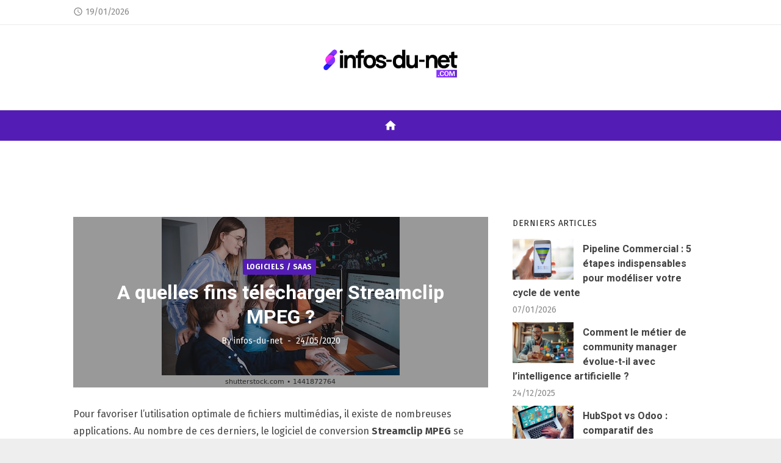

--- FILE ---
content_type: text/html; charset=UTF-8
request_url: https://www.infos-du-net.com/logiciels-saas/streamclip-mpeg0301-9076/
body_size: 23760
content:
<!DOCTYPE html>
<html lang="fr-FR">
<head>
	<meta charset="UTF-8">
	<meta name="viewport" content="width=device-width, initial-scale=1">
	<link rel="profile" href="https://gmpg.org/xfn/11">
		<title>A quelles fins télécharger Streamclip MPEG ? - Infos du Net</title>
<link data-rocket-preload as="style" href="https://fonts.googleapis.com/css?family=Heebo%3A400%2C700%7CFira%20Sans%3A400%2C700%2C400italic%2C700italic%7CTitillium%20Web%3A400%2C700%7CRubik%3A400%2C700&#038;subset=latin%2Clatin-ext&#038;display=swap" rel="preload">
<link href="https://fonts.googleapis.com/css?family=Heebo%3A400%2C700%7CFira%20Sans%3A400%2C700%2C400italic%2C700italic%7CTitillium%20Web%3A400%2C700%7CRubik%3A400%2C700&#038;subset=latin%2Clatin-ext&#038;display=swap" media="print" onload="this.media=&#039;all&#039;" rel="stylesheet">
<noscript><link rel="stylesheet" href="https://fonts.googleapis.com/css?family=Heebo%3A400%2C700%7CFira%20Sans%3A400%2C700%2C400italic%2C700italic%7CTitillium%20Web%3A400%2C700%7CRubik%3A400%2C700&#038;subset=latin%2Clatin-ext&#038;display=swap"></noscript>
	<style>img:is([sizes="auto" i], [sizes^="auto," i]) { contain-intrinsic-size: 3000px 1500px }</style>
	<meta name="dc.title" content="A quelles fins télécharger Streamclip MPEG ? - Infos du Net">
<meta name="dc.description" content="Pour favoriser l&rsquo;utilisation optimale de fichiers multim&eacute;dias, il existe de nombreuses applications. Au nombre de ces derniers, le logiciel de conversion Streamclip MPEG se d&eacute;marque par sa polyvalence. Compatible avec le syst&egrave;me d&rsquo;exploitation Mac OS, cette merveille technologique est &eacute;galement disponible sur Windows. Il pr&eacute;sente de nombreux avantages pour les…">
<meta name="dc.relation" content="https://www.infos-du-net.com/logiciels-saas/streamclip-mpeg0301-9076/">
<meta name="dc.source" content="https://www.infos-du-net.com/">
<meta name="dc.language" content="fr_FR">
<meta name="description" content="Pour favoriser l&rsquo;utilisation optimale de fichiers multim&eacute;dias, il existe de nombreuses applications. Au nombre de ces derniers, le logiciel de conversion Streamclip MPEG se d&eacute;marque par sa polyvalence. Compatible avec le syst&egrave;me d&rsquo;exploitation Mac OS, cette merveille technologique est &eacute;galement disponible sur Windows. Il pr&eacute;sente de nombreux avantages pour les…">
<meta name="robots" content="index, follow, max-snippet:-1, max-image-preview:large, max-video-preview:-1">
<link rel="canonical" href="https://www.infos-du-net.com/logiciels-saas/streamclip-mpeg0301-9076/">
<meta property="og:url" content="https://www.infos-du-net.com/logiciels-saas/streamclip-mpeg0301-9076/">
<meta property="og:site_name" content="Infos du Net">
<meta property="og:locale" content="fr_FR">
<meta property="og:type" content="article">
<meta property="og:title" content="A quelles fins télécharger Streamclip MPEG ? - Infos du Net">
<meta property="og:description" content="Pour favoriser l&rsquo;utilisation optimale de fichiers multim&eacute;dias, il existe de nombreuses applications. Au nombre de ces derniers, le logiciel de conversion Streamclip MPEG se d&eacute;marque par sa polyvalence. Compatible avec le syst&egrave;me d&rsquo;exploitation Mac OS, cette merveille technologique est &eacute;galement disponible sur Windows. Il pr&eacute;sente de nombreux avantages pour les…">
<meta property="og:image" content="https://www.infos-du-net.com/wp-content/uploads/2020/05/5ecd3770d7b64.png">
<meta property="og:image:secure_url" content="https://www.infos-du-net.com/wp-content/uploads/2020/05/5ecd3770d7b64.png">
<meta property="og:image:width" content="390">
<meta property="og:image:height" content="280">
<meta property="fb:pages" content="">
<meta property="fb:admins" content="">
<meta property="fb:app_id" content="">
<meta name="twitter:card" content="summary">
<meta name="twitter:title" content="A quelles fins télécharger Streamclip MPEG ? - Infos du Net">
<meta name="twitter:description" content="Pour favoriser l&rsquo;utilisation optimale de fichiers multim&eacute;dias, il existe de nombreuses applications. Au nombre de ces derniers, le logiciel de conversion Streamclip MPEG se d&eacute;marque par sa polyvalence. Compatible avec le syst&egrave;me d&rsquo;exploitation Mac OS, cette merveille technologique est &eacute;galement disponible sur Windows. Il pr&eacute;sente de nombreux avantages pour les…">
<meta name="twitter:image" content="https://www.infos-du-net.com/wp-content/uploads/2020/05/5ecd3770d7b64.png">
<link rel='dns-prefetch' href='//stats.wp.com' />
<link rel='dns-prefetch' href='//fonts.googleapis.com' />
<link href='https://fonts.gstatic.com' crossorigin rel='preconnect' />
<link rel="alternate" type="application/rss+xml" title="Infos du Net &raquo; Flux" href="https://www.infos-du-net.com/feed/" />
<style id='wp-emoji-styles-inline-css' type='text/css'>

	img.wp-smiley, img.emoji {
		display: inline !important;
		border: none !important;
		box-shadow: none !important;
		height: 1em !important;
		width: 1em !important;
		margin: 0 0.07em !important;
		vertical-align: -0.1em !important;
		background: none !important;
		padding: 0 !important;
	}
</style>
<link rel='stylesheet' id='wp-block-library-css' href='https://www.infos-du-net.com/wp-includes/css/dist/block-library/style.min.css?ver=86b7c8903d8d375279b8e1c50286c035' type='text/css' media='all' />
<style id='classic-theme-styles-inline-css' type='text/css'>
/*! This file is auto-generated */
.wp-block-button__link{color:#fff;background-color:#32373c;border-radius:9999px;box-shadow:none;text-decoration:none;padding:calc(.667em + 2px) calc(1.333em + 2px);font-size:1.125em}.wp-block-file__button{background:#32373c;color:#fff;text-decoration:none}
</style>
<link rel='stylesheet' id='mediaelement-css' href='https://www.infos-du-net.com/wp-includes/js/mediaelement/mediaelementplayer-legacy.min.css?ver=4.2.17' type='text/css' media='all' />
<link rel='stylesheet' id='wp-mediaelement-css' href='https://www.infos-du-net.com/wp-includes/js/mediaelement/wp-mediaelement.min.css?ver=86b7c8903d8d375279b8e1c50286c035' type='text/css' media='all' />
<style id='jetpack-sharing-buttons-style-inline-css' type='text/css'>
.jetpack-sharing-buttons__services-list{display:flex;flex-direction:row;flex-wrap:wrap;gap:0;list-style-type:none;margin:5px;padding:0}.jetpack-sharing-buttons__services-list.has-small-icon-size{font-size:12px}.jetpack-sharing-buttons__services-list.has-normal-icon-size{font-size:16px}.jetpack-sharing-buttons__services-list.has-large-icon-size{font-size:24px}.jetpack-sharing-buttons__services-list.has-huge-icon-size{font-size:36px}@media print{.jetpack-sharing-buttons__services-list{display:none!important}}.editor-styles-wrapper .wp-block-jetpack-sharing-buttons{gap:0;padding-inline-start:0}ul.jetpack-sharing-buttons__services-list.has-background{padding:1.25em 2.375em}
</style>
<style id='wpseopress-local-business-style-inline-css' type='text/css'>
span.wp-block-wpseopress-local-business-field{margin-right:8px}

</style>
<style id='wpseopress-table-of-contents-style-inline-css' type='text/css'>
.wp-block-wpseopress-table-of-contents li.active>a{font-weight:bold}

</style>
<style id='global-styles-inline-css' type='text/css'>
:root{--wp--preset--aspect-ratio--square: 1;--wp--preset--aspect-ratio--4-3: 4/3;--wp--preset--aspect-ratio--3-4: 3/4;--wp--preset--aspect-ratio--3-2: 3/2;--wp--preset--aspect-ratio--2-3: 2/3;--wp--preset--aspect-ratio--16-9: 16/9;--wp--preset--aspect-ratio--9-16: 9/16;--wp--preset--color--black: #000000;--wp--preset--color--cyan-bluish-gray: #abb8c3;--wp--preset--color--white: #ffffff;--wp--preset--color--pale-pink: #f78da7;--wp--preset--color--vivid-red: #cf2e2e;--wp--preset--color--luminous-vivid-orange: #ff6900;--wp--preset--color--luminous-vivid-amber: #fcb900;--wp--preset--color--light-green-cyan: #7bdcb5;--wp--preset--color--vivid-green-cyan: #00d084;--wp--preset--color--pale-cyan-blue: #8ed1fc;--wp--preset--color--vivid-cyan-blue: #0693e3;--wp--preset--color--vivid-purple: #9b51e0;--wp--preset--color--dark-gray: #222222;--wp--preset--color--medium-gray: #444444;--wp--preset--color--light-gray: #888888;--wp--preset--color--accent: #531db5;--wp--preset--gradient--vivid-cyan-blue-to-vivid-purple: linear-gradient(135deg,rgba(6,147,227,1) 0%,rgb(155,81,224) 100%);--wp--preset--gradient--light-green-cyan-to-vivid-green-cyan: linear-gradient(135deg,rgb(122,220,180) 0%,rgb(0,208,130) 100%);--wp--preset--gradient--luminous-vivid-amber-to-luminous-vivid-orange: linear-gradient(135deg,rgba(252,185,0,1) 0%,rgba(255,105,0,1) 100%);--wp--preset--gradient--luminous-vivid-orange-to-vivid-red: linear-gradient(135deg,rgba(255,105,0,1) 0%,rgb(207,46,46) 100%);--wp--preset--gradient--very-light-gray-to-cyan-bluish-gray: linear-gradient(135deg,rgb(238,238,238) 0%,rgb(169,184,195) 100%);--wp--preset--gradient--cool-to-warm-spectrum: linear-gradient(135deg,rgb(74,234,220) 0%,rgb(151,120,209) 20%,rgb(207,42,186) 40%,rgb(238,44,130) 60%,rgb(251,105,98) 80%,rgb(254,248,76) 100%);--wp--preset--gradient--blush-light-purple: linear-gradient(135deg,rgb(255,206,236) 0%,rgb(152,150,240) 100%);--wp--preset--gradient--blush-bordeaux: linear-gradient(135deg,rgb(254,205,165) 0%,rgb(254,45,45) 50%,rgb(107,0,62) 100%);--wp--preset--gradient--luminous-dusk: linear-gradient(135deg,rgb(255,203,112) 0%,rgb(199,81,192) 50%,rgb(65,88,208) 100%);--wp--preset--gradient--pale-ocean: linear-gradient(135deg,rgb(255,245,203) 0%,rgb(182,227,212) 50%,rgb(51,167,181) 100%);--wp--preset--gradient--electric-grass: linear-gradient(135deg,rgb(202,248,128) 0%,rgb(113,206,126) 100%);--wp--preset--gradient--midnight: linear-gradient(135deg,rgb(2,3,129) 0%,rgb(40,116,252) 100%);--wp--preset--font-size--small: 14px;--wp--preset--font-size--medium: 20px;--wp--preset--font-size--large: 24px;--wp--preset--font-size--x-large: 42px;--wp--preset--font-size--normal: 16px;--wp--preset--font-size--huge: 32px;--wp--preset--spacing--20: 0.44rem;--wp--preset--spacing--30: 0.67rem;--wp--preset--spacing--40: 1rem;--wp--preset--spacing--50: 1.5rem;--wp--preset--spacing--60: 2.25rem;--wp--preset--spacing--70: 3.38rem;--wp--preset--spacing--80: 5.06rem;--wp--preset--shadow--natural: 6px 6px 9px rgba(0, 0, 0, 0.2);--wp--preset--shadow--deep: 12px 12px 50px rgba(0, 0, 0, 0.4);--wp--preset--shadow--sharp: 6px 6px 0px rgba(0, 0, 0, 0.2);--wp--preset--shadow--outlined: 6px 6px 0px -3px rgba(255, 255, 255, 1), 6px 6px rgba(0, 0, 0, 1);--wp--preset--shadow--crisp: 6px 6px 0px rgba(0, 0, 0, 1);}:where(.is-layout-flex){gap: 0.5em;}:where(.is-layout-grid){gap: 0.5em;}body .is-layout-flex{display: flex;}.is-layout-flex{flex-wrap: wrap;align-items: center;}.is-layout-flex > :is(*, div){margin: 0;}body .is-layout-grid{display: grid;}.is-layout-grid > :is(*, div){margin: 0;}:where(.wp-block-columns.is-layout-flex){gap: 2em;}:where(.wp-block-columns.is-layout-grid){gap: 2em;}:where(.wp-block-post-template.is-layout-flex){gap: 1.25em;}:where(.wp-block-post-template.is-layout-grid){gap: 1.25em;}.has-black-color{color: var(--wp--preset--color--black) !important;}.has-cyan-bluish-gray-color{color: var(--wp--preset--color--cyan-bluish-gray) !important;}.has-white-color{color: var(--wp--preset--color--white) !important;}.has-pale-pink-color{color: var(--wp--preset--color--pale-pink) !important;}.has-vivid-red-color{color: var(--wp--preset--color--vivid-red) !important;}.has-luminous-vivid-orange-color{color: var(--wp--preset--color--luminous-vivid-orange) !important;}.has-luminous-vivid-amber-color{color: var(--wp--preset--color--luminous-vivid-amber) !important;}.has-light-green-cyan-color{color: var(--wp--preset--color--light-green-cyan) !important;}.has-vivid-green-cyan-color{color: var(--wp--preset--color--vivid-green-cyan) !important;}.has-pale-cyan-blue-color{color: var(--wp--preset--color--pale-cyan-blue) !important;}.has-vivid-cyan-blue-color{color: var(--wp--preset--color--vivid-cyan-blue) !important;}.has-vivid-purple-color{color: var(--wp--preset--color--vivid-purple) !important;}.has-black-background-color{background-color: var(--wp--preset--color--black) !important;}.has-cyan-bluish-gray-background-color{background-color: var(--wp--preset--color--cyan-bluish-gray) !important;}.has-white-background-color{background-color: var(--wp--preset--color--white) !important;}.has-pale-pink-background-color{background-color: var(--wp--preset--color--pale-pink) !important;}.has-vivid-red-background-color{background-color: var(--wp--preset--color--vivid-red) !important;}.has-luminous-vivid-orange-background-color{background-color: var(--wp--preset--color--luminous-vivid-orange) !important;}.has-luminous-vivid-amber-background-color{background-color: var(--wp--preset--color--luminous-vivid-amber) !important;}.has-light-green-cyan-background-color{background-color: var(--wp--preset--color--light-green-cyan) !important;}.has-vivid-green-cyan-background-color{background-color: var(--wp--preset--color--vivid-green-cyan) !important;}.has-pale-cyan-blue-background-color{background-color: var(--wp--preset--color--pale-cyan-blue) !important;}.has-vivid-cyan-blue-background-color{background-color: var(--wp--preset--color--vivid-cyan-blue) !important;}.has-vivid-purple-background-color{background-color: var(--wp--preset--color--vivid-purple) !important;}.has-black-border-color{border-color: var(--wp--preset--color--black) !important;}.has-cyan-bluish-gray-border-color{border-color: var(--wp--preset--color--cyan-bluish-gray) !important;}.has-white-border-color{border-color: var(--wp--preset--color--white) !important;}.has-pale-pink-border-color{border-color: var(--wp--preset--color--pale-pink) !important;}.has-vivid-red-border-color{border-color: var(--wp--preset--color--vivid-red) !important;}.has-luminous-vivid-orange-border-color{border-color: var(--wp--preset--color--luminous-vivid-orange) !important;}.has-luminous-vivid-amber-border-color{border-color: var(--wp--preset--color--luminous-vivid-amber) !important;}.has-light-green-cyan-border-color{border-color: var(--wp--preset--color--light-green-cyan) !important;}.has-vivid-green-cyan-border-color{border-color: var(--wp--preset--color--vivid-green-cyan) !important;}.has-pale-cyan-blue-border-color{border-color: var(--wp--preset--color--pale-cyan-blue) !important;}.has-vivid-cyan-blue-border-color{border-color: var(--wp--preset--color--vivid-cyan-blue) !important;}.has-vivid-purple-border-color{border-color: var(--wp--preset--color--vivid-purple) !important;}.has-vivid-cyan-blue-to-vivid-purple-gradient-background{background: var(--wp--preset--gradient--vivid-cyan-blue-to-vivid-purple) !important;}.has-light-green-cyan-to-vivid-green-cyan-gradient-background{background: var(--wp--preset--gradient--light-green-cyan-to-vivid-green-cyan) !important;}.has-luminous-vivid-amber-to-luminous-vivid-orange-gradient-background{background: var(--wp--preset--gradient--luminous-vivid-amber-to-luminous-vivid-orange) !important;}.has-luminous-vivid-orange-to-vivid-red-gradient-background{background: var(--wp--preset--gradient--luminous-vivid-orange-to-vivid-red) !important;}.has-very-light-gray-to-cyan-bluish-gray-gradient-background{background: var(--wp--preset--gradient--very-light-gray-to-cyan-bluish-gray) !important;}.has-cool-to-warm-spectrum-gradient-background{background: var(--wp--preset--gradient--cool-to-warm-spectrum) !important;}.has-blush-light-purple-gradient-background{background: var(--wp--preset--gradient--blush-light-purple) !important;}.has-blush-bordeaux-gradient-background{background: var(--wp--preset--gradient--blush-bordeaux) !important;}.has-luminous-dusk-gradient-background{background: var(--wp--preset--gradient--luminous-dusk) !important;}.has-pale-ocean-gradient-background{background: var(--wp--preset--gradient--pale-ocean) !important;}.has-electric-grass-gradient-background{background: var(--wp--preset--gradient--electric-grass) !important;}.has-midnight-gradient-background{background: var(--wp--preset--gradient--midnight) !important;}.has-small-font-size{font-size: var(--wp--preset--font-size--small) !important;}.has-medium-font-size{font-size: var(--wp--preset--font-size--medium) !important;}.has-large-font-size{font-size: var(--wp--preset--font-size--large) !important;}.has-x-large-font-size{font-size: var(--wp--preset--font-size--x-large) !important;}
:where(.wp-block-post-template.is-layout-flex){gap: 1.25em;}:where(.wp-block-post-template.is-layout-grid){gap: 1.25em;}
:where(.wp-block-columns.is-layout-flex){gap: 2em;}:where(.wp-block-columns.is-layout-grid){gap: 2em;}
:root :where(.wp-block-pullquote){font-size: 1.5em;line-height: 1.6;}
</style>
<link rel='stylesheet' id='wpa-css-css' href='https://www.infos-du-net.com/wp-content/plugins/honeypot/includes/css/wpa.css?ver=2.3.03' type='text/css' media='all' />

<link rel='stylesheet' id='short-news-style-css' href='https://www.infos-du-net.com/wp-content/themes/short-news-pro/style.css?ver=1.2.4' type='text/css' media='all' />
<style id='short-news-style-inline-css' type='text/css'>

	html {
		--dl-icon-apple: url('data:image/svg+xml,<svg viewBox="0 0 24 24" version="1.1" xmlns="http://www.w3.org/2000/svg" aria-hidden="true" focusable="false"><path d="M15.8,2c0,0,0.1,0,0.1,0c0.1,1.4-0.4,2.5-1.1,3.2C14.3,6,13.4,6.7,12,6.6c-0.1-1.4,0.4-2.4,1.1-3.1 C13.7,2.8,14.8,2.1,15.8,2z"/><path d="M20.2,16.7C20.2,16.7,20.2,16.7,20.2,16.7c-0.4,1.2-1,2.3-1.7,3.2c-0.6,0.9-1.4,2-2.8,2c-1.2,0-2-0.8-3.2-0.8 c-1.3,0-2,0.6-3.2,0.8c-0.1,0-0.3,0-0.4,0c-0.9-0.1-1.6-0.8-2.1-1.4c-1.5-1.8-2.7-4.2-2.9-7.3c0-0.3,0-0.6,0-0.9 c0.1-2.2,1.2-4,2.6-4.8c0.7-0.5,1.8-0.8,2.9-0.7c0.5,0.1,1,0.2,1.4,0.4c0.4,0.2,0.9,0.4,1.4,0.4c0.3,0,0.7-0.2,1-0.3 c1-0.4,1.9-0.8,3.2-0.6c1.5,0.2,2.6,0.9,3.3,1.9c-1.3,0.8-2.3,2.1-2.1,4.2C17.6,14.9,18.8,16,20.2,16.7z"/></svg>');
		--dl-icon-discord: url('data:image/svg+xml,<svg viewBox="0 0 24 24" version="1.1" xmlns="http://www.w3.org/2000/svg" aria-hidden="true" focusable="false"><path d="M18.9,5.7c-1.3-0.6-2.7-1-4.1-1.3c-0.2,0.3-0.4,0.7-0.5,1.1c-1.5-0.2-3.1-0.2-4.6,0C9.6,5.1,9.4,4.8,9.2,4.4 C7.8,4.7,6.4,5.1,5.1,5.7c-2.6,3.9-3.3,7.6-3,11.3l0,0c1.5,1.1,3.2,2,5.1,2.5c0.4-0.6,0.8-1.1,1.1-1.7c-0.6-0.2-1.2-0.5-1.7-0.8 c0.1-0.1,0.3-0.2,0.4-0.3c3.2,1.5,6.9,1.5,10.1,0c0.1,0.1,0.3,0.2,0.4,0.3c-0.5,0.3-1.1,0.6-1.7,0.8c0.3,0.6,0.7,1.2,1.1,1.7 c1.8-0.5,3.5-1.4,5.1-2.5l0,0C22.3,12.7,21.2,9,18.9,5.7z M8.7,14.8c-1,0-1.8-0.9-1.8-2s0.8-2,1.8-2s1.8,0.9,1.8,2 S9.7,14.8,8.7,14.8z M15.3,14.8c-1,0-1.8-0.9-1.8-2s0.8-2,1.8-2s1.8,0.9,1.8,2S16.3,14.8,15.3,14.8z"/></svg>');
		--dl-icon-dribble: url('data:image/svg+xml,<svg viewBox="0 0 24 24" version="1.1" xmlns="http://www.w3.org/2000/svg" aria-hidden="true" focusable="false"><path d="M12,22C6.486,22,2,17.514,2,12S6.486,2,12,2c5.514,0,10,4.486,10,10S17.514,22,12,22z M20.434,13.369 c-0.292-0.092-2.644-0.794-5.32-0.365c1.117,3.07,1.572,5.57,1.659,6.09C18.689,17.798,20.053,15.745,20.434,13.369z M15.336,19.876c-0.127-0.749-0.623-3.361-1.822-6.477c-0.019,0.006-0.038,0.013-0.056,0.019c-4.818,1.679-6.547,5.02-6.701,5.334 c1.448,1.129,3.268,1.803,5.243,1.803C13.183,20.555,14.311,20.313,15.336,19.876z M5.654,17.724 c0.193-0.331,2.538-4.213,6.943-5.637c0.111-0.036,0.224-0.07,0.337-0.102c-0.214-0.485-0.448-0.971-0.692-1.45 c-4.266,1.277-8.405,1.223-8.778,1.216c-0.003,0.087-0.004,0.174-0.004,0.261C3.458,14.207,4.29,16.21,5.654,17.724z M3.639,10.264 c0.382,0.005,3.901,0.02,7.897-1.041c-1.415-2.516-2.942-4.631-3.167-4.94C5.979,5.41,4.193,7.613,3.639,10.264z M9.998,3.709 c0.236,0.316,1.787,2.429,3.187,5c3.037-1.138,4.323-2.867,4.477-3.085C16.154,4.286,14.17,3.471,12,3.471 C11.311,3.471,10.641,3.554,9.998,3.709z M18.612,6.612C18.432,6.855,17,8.69,13.842,9.979c0.199,0.407,0.389,0.821,0.567,1.237 c0.063,0.148,0.124,0.295,0.184,0.441c2.842-0.357,5.666,0.215,5.948,0.275C20.522,9.916,19.801,8.065,18.612,6.612z"></path></svg>');
		--dl-icon-facebook: url('data:image/svg+xml,<svg viewBox="0 0 24 24" version="1.1" xmlns="http://www.w3.org/2000/svg" aria-hidden="true" focusable="false"><path d="M12 2C6.5 2 2 6.5 2 12c0 5 3.7 9.1 8.4 9.9v-7H7.9V12h2.5V9.8c0-2.5 1.5-3.9 3.8-3.9 1.1 0 2.2.2 2.2.2v2.5h-1.3c-1.2 0-1.6.8-1.6 1.6V12h2.8l-.4 2.9h-2.3v7C18.3 21.1 22 17 22 12c0-5.5-4.5-10-10-10z"></path></svg>');
		--dl-icon-flickr: url('data:image/svg+xml,<svg viewBox="0 0 24 24" version="1.1" xmlns="http://www.w3.org/2000/svg" aria-hidden="true" focusable="false"><path d="M6.5,7c-2.75,0-5,2.25-5,5s2.25,5,5,5s5-2.25,5-5S9.25,7,6.5,7z M17.5,7c-2.75,0-5,2.25-5,5s2.25,5,5,5s5-2.25,5-5 S20.25,7,17.5,7z"></path></svg>');
		--dl-icon-github: url('data:image/svg+xml,<svg viewBox="0 0 24 24" version="1.1" xmlns="http://www.w3.org/2000/svg" aria-hidden="true" focusable="false"><path d="M12,2C6.477,2,2,6.477,2,12c0,4.419,2.865,8.166,6.839,9.489c0.5,0.09,0.682-0.218,0.682-0.484 c0-0.236-0.009-0.866-0.014-1.699c-2.782,0.602-3.369-1.34-3.369-1.34c-0.455-1.157-1.11-1.465-1.11-1.465 c-0.909-0.62,0.069-0.608,0.069-0.608c1.004,0.071,1.532,1.03,1.532,1.03c0.891,1.529,2.341,1.089,2.91,0.833 c0.091-0.647,0.349-1.086,0.635-1.337c-2.22-0.251-4.555-1.111-4.555-4.943c0-1.091,0.39-1.984,1.03-2.682 C6.546,8.54,6.202,7.524,6.746,6.148c0,0,0.84-0.269,2.75,1.025C10.295,6.95,11.15,6.84,12,6.836 c0.85,0.004,1.705,0.114,2.504,0.336c1.909-1.294,2.748-1.025,2.748-1.025c0.546,1.376,0.202,2.394,0.1,2.646 c0.64,0.699,1.026,1.591,1.026,2.682c0,3.841-2.337,4.687-4.565,4.935c0.359,0.307,0.679,0.917,0.679,1.852 c0,1.335-0.012,2.415-0.012,2.741c0,0.269,0.18,0.579,0.688,0.481C19.138,20.161,22,16.416,22,12C22,6.477,17.523,2,12,2z"></path></svg>');
		--dl-icon-instagram: url('data:image/svg+xml,<svg viewBox="0 0 24 24" version="1.1" xmlns="http://www.w3.org/2000/svg" aria-hidden="true" focusable="false"><path d="M12,4.622c2.403,0,2.688,0.009,3.637,0.052c0.877,0.04,1.354,0.187,1.671,0.31c0.42,0.163,0.72,0.358,1.035,0.673 c0.315,0.315,0.51,0.615,0.673,1.035c0.123,0.317,0.27,0.794,0.31,1.671c0.043,0.949,0.052,1.234,0.052,3.637 s-0.009,2.688-0.052,3.637c-0.04,0.877-0.187,1.354-0.31,1.671c-0.163,0.42-0.358,0.72-0.673,1.035 c-0.315,0.315-0.615,0.51-1.035,0.673c-0.317,0.123-0.794,0.27-1.671,0.31c-0.949,0.043-1.233,0.052-3.637,0.052 s-2.688-0.009-3.637-0.052c-0.877-0.04-1.354-0.187-1.671-0.31c-0.42-0.163-0.72-0.358-1.035-0.673 c-0.315-0.315-0.51-0.615-0.673-1.035c-0.123-0.317-0.27-0.794-0.31-1.671C4.631,14.688,4.622,14.403,4.622,12 s0.009-2.688,0.052-3.637c0.04-0.877,0.187-1.354,0.31-1.671c0.163-0.42,0.358-0.72,0.673-1.035 c0.315-0.315,0.615-0.51,1.035-0.673c0.317-0.123,0.794-0.27,1.671-0.31C9.312,4.631,9.597,4.622,12,4.622 M12,3 C9.556,3,9.249,3.01,8.289,3.054C7.331,3.098,6.677,3.25,6.105,3.472C5.513,3.702,5.011,4.01,4.511,4.511 c-0.5,0.5-0.808,1.002-1.038,1.594C3.25,6.677,3.098,7.331,3.054,8.289C3.01,9.249,3,9.556,3,12c0,2.444,0.01,2.751,0.054,3.711 c0.044,0.958,0.196,1.612,0.418,2.185c0.23,0.592,0.538,1.094,1.038,1.594c0.5,0.5,1.002,0.808,1.594,1.038 c0.572,0.222,1.227,0.375,2.185,0.418C9.249,20.99,9.556,21,12,21s2.751-0.01,3.711-0.054c0.958-0.044,1.612-0.196,2.185-0.418 c0.592-0.23,1.094-0.538,1.594-1.038c0.5-0.5,0.808-1.002,1.038-1.594c0.222-0.572,0.375-1.227,0.418-2.185 C20.99,14.751,21,14.444,21,12s-0.01-2.751-0.054-3.711c-0.044-0.958-0.196-1.612-0.418-2.185c-0.23-0.592-0.538-1.094-1.038-1.594 c-0.5-0.5-1.002-0.808-1.594-1.038c-0.572-0.222-1.227-0.375-2.185-0.418C14.751,3.01,14.444,3,12,3L12,3z M12,7.378 c-2.552,0-4.622,2.069-4.622,4.622S9.448,16.622,12,16.622s4.622-2.069,4.622-4.622S14.552,7.378,12,7.378z M12,15 c-1.657,0-3-1.343-3-3s1.343-3,3-3s3,1.343,3,3S13.657,15,12,15z M16.804,6.116c-0.596,0-1.08,0.484-1.08,1.08 s0.484,1.08,1.08,1.08c0.596,0,1.08-0.484,1.08-1.08S17.401,6.116,16.804,6.116z"></path></svg>');
		--dl-icon-linkedin: url('data:image/svg+xml,<svg viewBox="0 0 24 24" version="1.1" xmlns="http://www.w3.org/2000/svg" aria-hidden="true" focusable="false"><path d="M19.7,3H4.3C3.582,3,3,3.582,3,4.3v15.4C3,20.418,3.582,21,4.3,21h15.4c0.718,0,1.3-0.582,1.3-1.3V4.3 C21,3.582,20.418,3,19.7,3z M8.339,18.338H5.667v-8.59h2.672V18.338z M7.004,8.574c-0.857,0-1.549-0.694-1.549-1.548 c0-0.855,0.691-1.548,1.549-1.548c0.854,0,1.547,0.694,1.547,1.548C8.551,7.881,7.858,8.574,7.004,8.574z M18.339,18.338h-2.669 v-4.177c0-0.996-0.017-2.278-1.387-2.278c-1.389,0-1.601,1.086-1.601,2.206v4.249h-2.667v-8.59h2.559v1.174h0.037 c0.356-0.675,1.227-1.387,2.526-1.387c2.703,0,3.203,1.779,3.203,4.092V18.338z"></path></svg>');
		--dl-icon-medium: url('data:image/svg+xml,<svg viewBox="0 0 24 24" version="1.1" xmlns="http://www.w3.org/2000/svg" aria-hidden="true" focusable="false"><path d="M20.962,7.257l-5.457,8.867l-3.923-6.375l3.126-5.08c0.112-0.182,0.319-0.286,0.527-0.286c0.05,0,0.1,0.008,0.149,0.02 c0.039,0.01,0.078,0.023,0.114,0.041l5.43,2.715l0.006,0.003c0.004,0.002,0.007,0.006,0.011,0.008 C20.971,7.191,20.98,7.227,20.962,7.257z M9.86,8.592v5.783l5.14,2.57L9.86,8.592z M15.772,17.331l4.231,2.115 C20.554,19.721,21,19.529,21,19.016V8.835L15.772,17.331z M8.968,7.178L3.665,4.527C3.569,4.479,3.478,4.456,3.395,4.456 C3.163,4.456,3,4.636,3,4.938v11.45c0,0.306,0.224,0.669,0.498,0.806l4.671,2.335c0.12,0.06,0.234,0.088,0.337,0.088 c0.29,0,0.494-0.225,0.494-0.602V7.231C9,7.208,8.988,7.188,8.968,7.178z"></path></svg>');
		--dl-icon-pinterest: url('data:image/svg+xml,<svg viewBox="0 0 24 24" version="1.1" xmlns="http://www.w3.org/2000/svg" aria-hidden="true" focusable="false"><path d="M12.289,2C6.617,2,3.606,5.648,3.606,9.622c0,1.846,1.025,4.146,2.666,4.878c0.25,0.111,0.381,0.063,0.439-0.169 c0.044-0.175,0.267-1.029,0.365-1.428c0.032-0.128,0.017-0.237-0.091-0.362C6.445,11.911,6.01,10.75,6.01,9.668 c0-2.777,2.194-5.464,5.933-5.464c3.23,0,5.49,2.108,5.49,5.122c0,3.407-1.794,5.768-4.13,5.768c-1.291,0-2.257-1.021-1.948-2.277 c0.372-1.495,1.089-3.112,1.089-4.191c0-0.967-0.542-1.775-1.663-1.775c-1.319,0-2.379,1.309-2.379,3.059 c0,1.115,0.394,1.869,0.394,1.869s-1.302,5.279-1.54,6.261c-0.405,1.666,0.053,4.368,0.094,4.604 c0.021,0.126,0.167,0.169,0.25,0.063c0.129-0.165,1.699-2.419,2.142-4.051c0.158-0.59,0.817-2.995,0.817-2.995 c0.43,0.784,1.681,1.446,3.013,1.446c3.963,0,6.822-3.494,6.822-7.833C20.394,5.112,16.849,2,12.289,2"></path></svg>');
		--dl-icon-rss: url('data:image/svg+xml,<svg version="1.0" xmlns="http://www.w3.org/2000/svg" viewBox="0 0 24 24" aria-hidden="true" focusable="false"><path d="M2,8.7V12c5.5,0,10,4.5,10,10h3.3C15.3,14.6,9.4,8.7,2,8.7z M2,2v3.3c9.2,0,16.7,7.5,16.7,16.7H22C22,11,13,2,2,2z M4.5,17 C3.1,17,2,18.1,2,19.5S3.1,22,4.5,22S7,20.9,7,19.5S5.9,17,4.5,17z"/></svg>');
		--dl-icon-share: url('data:image/svg+xml,<svg version="1.0" xmlns="http://www.w3.org/2000/svg" xmlns:xlink="http://www.w3.org/1999/xlink" viewBox="0 0 24 24" aria-hidden="true" focusable="false"><path d="M18,15c-1.1,0-2.1,0.5-2.8,1.2l-5.3-3.1C9.9,12.7,10,12.4,10,12c0-0.4-0.1-0.7-0.2-1.1l5.3-3.1C15.9,8.5,16.9,9,18,9 c2.2,0,4-1.8,4-4s-1.8-4-4-4s-4,1.8-4,4c0,0.4,0.1,0.7,0.2,1.1L8.8,9.2C8.1,8.5,7.1,8,6,8c-2.2,0-4,1.8-4,4c0,2.2,1.8,4,4,4 c1.1,0,2.1-0.5,2.8-1.2l5.3,3.1C14.1,18.3,14,18.6,14,19c0,2.2,1.8,4,4,4s4-1.8,4-4S20.2,15,18,15z M18,3c1.1,0,2,0.9,2,2 s-0.9,2-2,2s-2-0.9-2-2S16.9,3,18,3z M6,14c-1.1,0-2-0.9-2-2c0-1.1,0.9-2,2-2s2,0.9,2,2C8,13.1,7.1,14,6,14z M18,21 c-1.1,0-2-0.9-2-2c0-0.4,0.1-0.7,0.3-1c0,0,0,0,0,0c0,0,0,0,0,0c0.3-0.6,1-1,1.7-1c1.1,0,2,0.9,2,2S19.1,21,18,21z"/></svg>');
		--dl-icon-spotify: url('data:image/svg+xml,<svg viewBox="0 0 24 24" version="1.1" xmlns="http://www.w3.org/2000/svg" aria-hidden="true" focusable="false"><path d="M12,2C6.477,2,2,6.477,2,12c0,5.523,4.477,10,10,10c5.523,0,10-4.477,10-10C22,6.477,17.523,2,12,2 M16.586,16.424 c-0.18,0.295-0.563,0.387-0.857,0.207c-2.348-1.435-5.304-1.76-8.785-0.964c-0.335,0.077-0.67-0.133-0.746-0.469 c-0.077-0.335,0.132-0.67,0.469-0.746c3.809-0.871,7.077-0.496,9.713,1.115C16.673,15.746,16.766,16.13,16.586,16.424 M17.81,13.7 c-0.226,0.367-0.706,0.482-1.072,0.257c-2.687-1.652-6.785-2.131-9.965-1.166C6.36,12.917,5.925,12.684,5.8,12.273 C5.675,11.86,5.908,11.425,6.32,11.3c3.632-1.102,8.147-0.568,11.234,1.328C17.92,12.854,18.035,13.335,17.81,13.7 M17.915,10.865 c-3.223-1.914-8.54-2.09-11.618-1.156C5.804,9.859,5.281,9.58,5.131,9.086C4.982,8.591,5.26,8.069,5.755,7.919 c3.532-1.072,9.404-0.865,13.115,1.338c0.445,0.264,0.59,0.838,0.327,1.282C18.933,10.983,18.359,11.129,17.915,10.865"></path></svg>');
		--dl-icon-telegram: url('data:image/svg+xml,<svg viewBox="0 0 24 24" version="1.1" xmlns="http://www.w3.org/2000/svg" aria-hidden="true" focusable="false"><path d="M4.2,11c4.8-2.1,8.1-3.5,9.7-4.2c4.6-1.9,5.6-2.2,6.2-2.3c0.1,0,0.4,0,0.6,0.2c0.2,0.1,0.2,0.3,0.2,0.4c0,0.1,0,0.4,0,0.7 c-0.2,2.6-1.3,9-1.9,11.9c-0.2,1.2-0.7,1.7-1.1,1.7c-1,0.1-1.7-0.6-2.6-1.2c-1.5-1-2.3-1.6-3.7-2.5C10,14.6,11.1,14,12,13.1 c0.2-0.3,4.5-4.1,4.6-4.5c0,0,0-0.2-0.1-0.3s-0.2-0.1-0.3,0c-0.1,0-2.5,1.6-7,4.6c-0.7,0.5-1.3,0.7-1.8,0.7c-0.6,0-1.7-0.3-2.6-0.6 c-1-0.3-1.9-0.5-1.8-1.1C3,11.6,3.5,11.3,4.2,11z"/></svg>');
		--dl-icon-tiktok: url('data:image/svg+xml,<svg viewBox="0 0 32 32" version="1.1" xmlns="http://www.w3.org/2000/svg" aria-hidden="true" focusable="false"><path d="M16.708 0.027c1.745-0.027 3.48-0.011 5.213-0.027 0.105 2.041 0.839 4.12 2.333 5.563 1.491 1.479 3.6 2.156 5.652 2.385v5.369c-1.923-0.063-3.855-0.463-5.6-1.291-0.76-0.344-1.468-0.787-2.161-1.24-0.009 3.896 0.016 7.787-0.025 11.667-0.104 1.864-0.719 3.719-1.803 5.255-1.744 2.557-4.771 4.224-7.88 4.276-1.907 0.109-3.812-0.411-5.437-1.369-2.693-1.588-4.588-4.495-4.864-7.615-0.032-0.667-0.043-1.333-0.016-1.984 0.24-2.537 1.495-4.964 3.443-6.615 2.208-1.923 5.301-2.839 8.197-2.297 0.027 1.975-0.052 3.948-0.052 5.923-1.323-0.428-2.869-0.308-4.025 0.495-0.844 0.547-1.485 1.385-1.819 2.333-0.276 0.676-0.197 1.427-0.181 2.145 0.317 2.188 2.421 4.027 4.667 3.828 1.489-0.016 2.916-0.88 3.692-2.145 0.251-0.443 0.532-0.896 0.547-1.417 0.131-2.385 0.079-4.76 0.095-7.145 0.011-5.375-0.016-10.735 0.025-16.093z"></path></svg>');
		--dl-icon-twitch: url('data:image/svg+xml,<svg viewBox="0 0 24 24" version="1.1" xmlns="http://www.w3.org/2000/svg" aria-hidden="true" focusable="false"><path d="M16.499,8.089h-1.636v4.91h1.636V8.089z M12,8.089h-1.637v4.91H12V8.089z M4.228,3.178L3,6.451v13.092h4.499V22h2.456 l2.454-2.456h3.681L21,14.636V3.178H4.228z M19.364,13.816l-2.864,2.865H12l-2.453,2.453V16.68H5.863V4.814h13.501V13.816z"></path></svg>');
		--dl-icon-twitter: url('data:image/svg+xml,<svg viewBox="0 0 24 24" version="1.1" xmlns="http://www.w3.org/2000/svg" aria-hidden="true" focusable="false"><path d="M14,10.4l7.6-8.9h-1.8L13,9.1L7.9,1.6H1.7l8,11.7l-8,9.3h1.8l7-8.1l5.6,8.1h6.2L14,10.4L14,10.4z M11.4,13.3l-0.8-1.1 L4.1,2.9h2.8l5.3,7.5l0.8,1.1l6.8,9.6h-2.8L11.4,13.3L11.4,13.3z"/></svg>');
		--dl-icon-whatsapp: url('data:image/svg+xml,<svg viewBox="0 0 24 24" version="1.1" xmlns="http://www.w3.org/2000/svg" aria-hidden="true" focusable="false"><path d="M 12.011719 2 C 6.5057187 2 2.0234844 6.478375 2.0214844 11.984375 C 2.0204844 13.744375 2.4814687 15.462563 3.3554688 16.976562 L 2 22 L 7.2324219 20.763672 C 8.6914219 21.559672 10.333859 21.977516 12.005859 21.978516 L 12.009766 21.978516 C 17.514766 21.978516 21.995047 17.499141 21.998047 11.994141 C 22.000047 9.3251406 20.962172 6.8157344 19.076172 4.9277344 C 17.190172 3.0407344 14.683719 2.001 12.011719 2 z M 12.009766 4 C 14.145766 4.001 16.153109 4.8337969 17.662109 6.3417969 C 19.171109 7.8517969 20.000047 9.8581875 19.998047 11.992188 C 19.996047 16.396187 16.413812 19.978516 12.007812 19.978516 C 10.674812 19.977516 9.3544062 19.642812 8.1914062 19.007812 L 7.5175781 18.640625 L 6.7734375 18.816406 L 4.8046875 19.28125 L 5.2851562 17.496094 L 5.5019531 16.695312 L 5.0878906 15.976562 C 4.3898906 14.768562 4.0204844 13.387375 4.0214844 11.984375 C 4.0234844 7.582375 7.6067656 4 12.009766 4 z M 8.4765625 7.375 C 8.3095625 7.375 8.0395469 7.4375 7.8105469 7.6875 C 7.5815469 7.9365 6.9355469 8.5395781 6.9355469 9.7675781 C 6.9355469 10.995578 7.8300781 12.182609 7.9550781 12.349609 C 8.0790781 12.515609 9.68175 15.115234 12.21875 16.115234 C 14.32675 16.946234 14.754891 16.782234 15.212891 16.740234 C 15.670891 16.699234 16.690438 16.137687 16.898438 15.554688 C 17.106437 14.971687 17.106922 14.470187 17.044922 14.367188 C 16.982922 14.263188 16.816406 14.201172 16.566406 14.076172 C 16.317406 13.951172 15.090328 13.348625 14.861328 13.265625 C 14.632328 13.182625 14.464828 13.140625 14.298828 13.390625 C 14.132828 13.640625 13.655766 14.201187 13.509766 14.367188 C 13.363766 14.534188 13.21875 14.556641 12.96875 14.431641 C 12.71875 14.305641 11.914938 14.041406 10.960938 13.191406 C 10.218937 12.530406 9.7182656 11.714844 9.5722656 11.464844 C 9.4272656 11.215844 9.5585938 11.079078 9.6835938 10.955078 C 9.7955938 10.843078 9.9316406 10.663578 10.056641 10.517578 C 10.180641 10.371578 10.223641 10.267562 10.306641 10.101562 C 10.389641 9.9355625 10.347156 9.7890625 10.285156 9.6640625 C 10.223156 9.5390625 9.737625 8.3065 9.515625 7.8125 C 9.328625 7.3975 9.131125 7.3878594 8.953125 7.3808594 C 8.808125 7.3748594 8.6425625 7.375 8.4765625 7.375 z"></path></svg>');
		--dl-icon-vimeo: url('data:image/svg+xml,<svg viewBox="0 0 24 24" version="1.1" xmlns="http://www.w3.org/2000/svg" aria-hidden="true" focusable="false"><path d="M22.396,7.164c-0.093,2.026-1.507,4.799-4.245,8.32C15.322,19.161,12.928,21,10.97,21c-1.214,0-2.24-1.119-3.079-3.359 c-0.56-2.053-1.119-4.106-1.68-6.159C5.588,9.243,4.921,8.122,4.206,8.122c-0.156,0-0.701,0.328-1.634,0.98L1.594,7.841 c1.027-0.902,2.04-1.805,3.037-2.708C6.001,3.95,7.03,3.327,7.715,3.264c1.619-0.156,2.616,0.951,2.99,3.321 c0.404,2.557,0.685,4.147,0.841,4.769c0.467,2.121,0.981,3.181,1.542,3.181c0.435,0,1.09-0.688,1.963-2.065 c0.871-1.376,1.338-2.422,1.401-3.142c0.125-1.187-0.343-1.782-1.401-1.782c-0.498,0-1.012,0.115-1.541,0.341 c1.023-3.35,2.977-4.977,5.862-4.884C21.511,3.066,22.52,4.453,22.396,7.164z"></path></svg>');
		--dl-icon-youtube: url('data:image/svg+xml,<svg viewBox="0 0 24 24" version="1.1" xmlns="http://www.w3.org/2000/svg" aria-hidden="true" focusable="false"><path d="M21.8,8.001c0,0-0.195-1.378-0.795-1.985c-0.76-0.797-1.613-0.801-2.004-0.847c-2.799-0.202-6.997-0.202-6.997-0.202 h-0.009c0,0-4.198,0-6.997,0.202C4.608,5.216,3.756,5.22,2.995,6.016C2.395,6.623,2.2,8.001,2.2,8.001S2,9.62,2,11.238v1.517 c0,1.618,0.2,3.237,0.2,3.237s0.195,1.378,0.795,1.985c0.761,0.797,1.76,0.771,2.205,0.855c1.6,0.153,6.8,0.201,6.8,0.201 s4.203-0.006,7.001-0.209c0.391-0.047,1.243-0.051,2.004-0.847c0.6-0.607,0.795-1.985,0.795-1.985s0.2-1.618,0.2-3.237v-1.517 C22,9.62,21.8,8.001,21.8,8.001z M9.935,14.594l-0.001-5.62l5.404,2.82L9.935,14.594z"></path></svg>');
	}
	/* Social Menu icons */
	.social-links .social-menu,
	.social-navigation .social-menu {
		display: flex;
		flex-wrap: wrap;
		align-items: center;
		list-style-type: none;
		gap: 0.5rem;
	}
	.social-menu li a,
	.social-menu li {
		display: block;
		line-height: 1;
		height: auto;
		padding: 0;
		margin: 0;
	}
	.social-menu li a:before {
		content: "";
		display: inline-flex;
		align-items: center;
		justify-content: center;
		font-family: inherit;
		line-height: 1;
		vertical-align: unset;
		width: 18px;
		height: 18px;
		background-color: currentColor;
		-webkit-mask-repeat: no-repeat;
		mask-repeat: no-repeat;
	}
	.social-menu li a:before,
	.social-menu li a[href*="plus.google.com"]:before,
	.social-menu li a[href*="stumbleupon.com"]:before,
	.social-menu li a[href*="tumblr.com"]:before {
		/* Displays default share icon, if no icon is available */
		-webkit-mask-image: var(--dl-icon-share);
		mask-image: var(--dl-icon-share);
	}
	.social-menu li a[href*="apple.com"]:before {
		-webkit-mask-image: var(--dl-icon-apple);
		mask-image: var(--dl-icon-apple);
	}
	.social-menu li a[href*="discord.com"]:before {
		-webkit-mask-image: var(--dl-icon-discord);
		mask-image: var(--dl-icon-discord);
	}
	.social-menu li a[href*="dribbble.com"]:before {
		-webkit-mask-image: var(--dl-icon-dribbble);
		mask-image: var(--dl-icon-dribbble);
	}
	.social-menu li a[href*="facebook.com"]:before {
		-webkit-mask-image: var(--dl-icon-facebook);
		mask-image: var(--dl-icon-facebook);
	}
	.social-menu li a[href*="flickr.com"]:before {
		-webkit-mask-image: var(--dl-icon-flickr);
		mask-image: var(--dl-icon-flickr);
	}
	.social-menu li a[href*="github.com"]:before {
		-webkit-mask-image: var(--dl-icon-github);
		mask-image: var(--dl-icon-github);
	}
	.social-menu li a[href*="instagram.com"]:before {
		-webkit-mask-image: var(--dl-icon-instagram);
		mask-image: var(--dl-icon-instagram);
	}
	.social-menu li a[href*="linkedin.com"]:before {
		-webkit-mask-image: var(--dl-icon-linkedin);
		mask-image: var(--dl-icon-linkedin);
	}
	.social-menu li a[href*="medium.com"]:before {
		-webkit-mask-image: var(--dl-icon-medium);
		mask-image: var(--dl-icon-medium);
	}
	.social-menu li a[href*="pinterest.com"]:before {
		-webkit-mask-image: var(--dl-icon-pinterest);
		mask-image: var(--dl-icon-pinterest);
	}
	.social-menu li a[href*="feed"]:before {
		-webkit-mask-image: var(--dl-icon-rss);
		mask-image: var(--dl-icon-rss);
	}
	.social-menu li a[href*="spotify.com"]:before {
		-webkit-mask-image: var(--dl-icon-spotify);
		mask-image: var(--dl-icon-spotify);
	}
	.social-menu li a[href*="telegram.org"]:before {
		-webkit-mask-image: var(--dl-icon-telegram);
		mask-image: var(--dl-icon-telegram);
	}
	.social-menu li a[href*="tiktok.com"]:before {
		-webkit-mask-image: var(--dl-icon-tiktok);
		mask-image: var(--dl-icon-tiktok);
	}
	.social-menu li a[href*="twitch.tv"]:before {
		-webkit-mask-image: var(--dl-icon-twitch);
		mask-image: var(--dl-icon-twitch);
	}
	.social-menu li a[href*="twitter.com"]:before {
		-webkit-mask-image: var(--dl-icon-twitter);
		mask-image: var(--dl-icon-twitter);
	}
	.social-menu li a[href*="whatsapp.com"]:before {
		-webkit-mask-image: var(--dl-icon-whatsapp);
		mask-image: var(--dl-icon-whatsapp);
	}
	.social-menu li a[href*="vimeo.com"]:before {
		-webkit-mask-image: var(--dl-icon-vimeo);
		mask-image: var(--dl-icon-vimeo);
	}
	.social-menu li a[href*="youtube.com"]:before {
		-webkit-mask-image: var(--dl-icon-youtube);
		mask-image: var(--dl-icon-youtube);
	}
	/* Social Share icons */
	.fullwidth-header .social-share a {
		display: inline-flex;
		align-items: center;
	}
	article .social-share .social-icon,
	.single article .social-share .social-icon,
	.fullwidth-header .social-share .social-icon {
		display: inline-flex;
		align-items: center;
	}
	article .social-share .social-icon:before,
	.fullwidth-header .social-share .social-icon:before {
		content: "";
		display: inline-flex;
		align-items: center;
		justify-content: center;
		font-family: inherit;
		line-height: 1;
		vertical-align: unset;
		width: 18px;
		height: 18px;
		background-color: currentColor;
		-webkit-mask-repeat: no-repeat;
		mask-repeat: no-repeat;
	}
	article .social-share .facebook-link .social-icon:before,
	.fullwidth-header .social-share .facebook-link .social-icon:before {
		-webkit-mask-image: var(--dl-icon-facebook);
		mask-image: var(--dl-icon-facebook);
	}
	article .social-share .twitter-link .social-icon:before,
	.fullwidth-header .social-share .twitter-link .social-icon:before {
		-webkit-mask-image: var(--dl-icon-twitter);
		mask-image: var(--dl-icon-twitter);
	}
	article .social-share .pinterest-link .social-icon:before,
	.fullwidth-header .social-share .pinterest-link .social-icon:before {
		-webkit-mask-image: var(--dl-icon-pinterest);
		mask-image: var(--dl-icon-pinterest);
	}
	article .social-share .linkedin-link .social-icon:before,
	.fullwidth-header .social-share .linkedin-link .social-icon:before {
		-webkit-mask-image: var(--dl-icon-linkedin);
		mask-image: var(--dl-icon-linkedin);
	}
	article .social-share .whatsapp-link .social-icon:before,
	.fullwidth-header .social-share .whatsapp-link .social-icon:before {
		-webkit-mask-image: var(--dl-icon-whatsapp);
		mask-image: var(--dl-icon-whatsapp);
	}
	/* Fix Social menu */
	.header-top .social-menu,
	.header-bottom .social-menu,
	.navigation-area .social-menu {
		min-height: 30px;
	}
	@media screen and (min-width: 960px) {
		.social-links {
			vertical-align: top;
		}
	}
	/* Fix Legacy Widget */
	.widget .widget-profile-social a span:before,
	.widget ul.designlab-social-links li a span:before {
		content: none;
	}
	.widget .widget-profile-social a,
	.widget ul.designlab-social-links li a {
		display: inline-flex;
		align-items: center;
		justify-content: center;
	}
	.widget .widget-profile-social a span,
	.widget ul.designlab-social-links li a span {
		display: block;
		width: 20px;
		height: 20px;
		background-color: currentColor;
	}
	.widget .widget-profile-social .profile-facebook span,
	.widget ul.designlab-social-links li .facebook-link span {
		-webkit-mask-image: var(--dl-icon-facebook);
		mask-image: var(--dl-icon-facebook);
	}
	.widget ul.designlab-social-links li .facebook-link {
		background-color: #1778f2;
	}
	.widget .widget-profile-social .profile-twitter span,
	.widget ul.designlab-social-links li .twitter-link span {
		-webkit-mask-image: var(--dl-icon-twitter);
		mask-image: var(--dl-icon-twitter);
	}
	.widget ul.designlab-social-links li .twitter-link {
		background-color: #000;
	}
	.widget .widget-profile-social .profile-instagram span,
	.widget ul.designlab-social-links li .instagram-link span {
		-webkit-mask-image: var(--dl-icon-instagram);
		mask-image: var(--dl-icon-instagram);
	}
	.widget ul.designlab-social-links li .instagram-link {
		background-color: #f00075;
	}
	.widget .widget-profile-social .profile-linkedin span,
	.widget ul.designlab-social-links li .linkedin-link span {
		-webkit-mask-image: var(--dl-icon-linkedin);
		mask-image: var(--dl-icon-linkedin);
	}
	.widget .widget-profile-social .profile-pinterest span,
	.widget ul.designlab-social-links li .pinterest-link span {
		-webkit-mask-image: var(--dl-icon-pinterest);
		mask-image: var(--dl-icon-pinterest);
	}
	.widget .widget-profile-social .profile-youtube span,
	.widget ul.designlab-social-links li .youtube-link span {
		-webkit-mask-image: var(--dl-icon-youtube);
		mask-image: var(--dl-icon-youtube);
	}
body {background-color: #eeeeee;}h1, h2, h3, h4, h5, h6 {font-family: Heebo, sans-serif;}body, button, input, select, textarea, .widget-title, .page-title, .magazine-title {font-family: Fira Sans, sans-serif;}.site-title {font-family: Titillium Web, sans-serif;}.site-description {font-family: Rubik, sans-serif;}
		a, .site-title a:hover, .entry-title a:hover, .main-navigation ul ul li:hover > a, .widget a:hover, .widget_recent_comments a,
		blockquote:before, .cat-links a, .social-share a:hover, .comment-metadata .comment-edit-link, .standard-post .read-more:hover,
		.posts-navigation a:hover, .post-navigation a:hover .meta-nav, .post-navigation a:hover .post-title, .author-link a:hover,
		.related-posts h4 a:hover, .magazine-title a:hover, .magazine-title .view-all:hover, .entry-content .has-accent-color {
		color: #531db5;
		}
		button, input[type='button'], input[type='reset'], input[type='submit'], .main-navigation > ul > li.current-menu-item:after,
		.single .cat-links a, .entry-meta-top .comments-link > span:hover, .entry-meta-top .comments-link > a:hover,
		.standard-post .read-more:after, .pagination .current, .pagination .page-numbers:hover, .featured-post-header .cat-links a:hover,
		.post-edit-link, .reply a, #scroll-up, .single-cat-link a, #sb_instagram .sbi_follow_btn a, .entry-content .has-accent-background-color {
		background-color: #531db5;
		}
		.entry-meta-top .comments-link > a:hover:after, .entry-meta-top .comments-link > span:hover:after {border-top-color: #531db5;}
		.mobile-navbar, .mobile-navigation, .mobile-navigation-wrapper {background-color: #531db5;}
		@media screen and (min-width: 960px) {.header-bottom {background-color: #531db5;}}
		.sidebar .widget a:hover, .sidebar .widget_recent_comments a {color: #531db5;}
		.sidebar .widget_tag_cloud a:hover {background-color: #531db5;}
	.entry-thumbnail-caption {
		text-align:center;
		margin: 20px auto 0;
		font-size: 0.875rem;
		line-height: 1.5;
	}
	@media screen and (min-width: 600px) {
		.overlay-header .entry-thumbnail .entry-thumbnail-caption {
			position: absolute;
			margin: auto;
			color: #fff;
			width: 90%;
			left: 5%;
			bottom: 20px;
			transform: translate(0, -50%);
			z-index: 5;
		}
	}
</style>
<script type="text/javascript" src="https://www.infos-du-net.com/wp-includes/js/jquery/jquery.min.js?ver=3.7.1" id="jquery-core-js"></script>
<script type="text/javascript" src="https://www.infos-du-net.com/wp-includes/js/jquery/jquery-migrate.min.js?ver=3.4.1" id="jquery-migrate-js"></script>
<link rel="https://api.w.org/" href="https://www.infos-du-net.com/wp-json/" /><link rel="alternate" title="JSON" type="application/json" href="https://www.infos-du-net.com/wp-json/wp/v2/posts/872" /><link rel="EditURI" type="application/rsd+xml" title="RSD" href="https://www.infos-du-net.com/xmlrpc.php?rsd" />
<link rel="alternate" title="oEmbed (JSON)" type="application/json+oembed" href="https://www.infos-du-net.com/wp-json/oembed/1.0/embed?url=https%3A%2F%2Fwww.infos-du-net.com%2Flogiciels-saas%2Fstreamclip-mpeg0301-9076%2F" />
<link rel="alternate" title="oEmbed (XML)" type="text/xml+oembed" href="https://www.infos-du-net.com/wp-json/oembed/1.0/embed?url=https%3A%2F%2Fwww.infos-du-net.com%2Flogiciels-saas%2Fstreamclip-mpeg0301-9076%2F&#038;format=xml" />
	<style>img#wpstats{display:none}</style>
			<style type="text/css">
			.site-title,
		.site-description {
			position: absolute;
			clip: rect(1px, 1px, 1px, 1px);
		}
		</style>
	<link rel="icon" href="https://www.infos-du-net.com/wp-content/uploads/2024/03/cropped-idn-favicon-32x32.png" sizes="32x32" />
<link rel="icon" href="https://www.infos-du-net.com/wp-content/uploads/2024/03/cropped-idn-favicon-192x192.png" sizes="192x192" />
<link rel="apple-touch-icon" href="https://www.infos-du-net.com/wp-content/uploads/2024/03/cropped-idn-favicon-180x180.png" />
<meta name="msapplication-TileImage" content="https://www.infos-du-net.com/wp-content/uploads/2024/03/cropped-idn-favicon-270x270.png" />
		<style type="text/css" id="wp-custom-css">
			.widgets-list-layout-blavatar {
    max-width: 100% !important;
}		</style>
		
<script>
window.axeptioSettings = {
  clientId: "65e87af5097f736435bab842",
  cookiesVersion: "fr-06-03-2024",
};
 
(function(d, s) {
  var t = d.getElementsByTagName(s)[0], e = d.createElement(s);
  e.async = true; e.src = "//static.axept.io/sdk.js";
  t.parentNode.insertBefore(e, t);
})(document, "script");
</script><meta name="generator" content="WP Rocket 3.19.4" data-wpr-features="wpr_preload_links wpr_desktop" /></head>
<body data-rsssl=1 class="wp-singular post-template-default single single-post postid-872 single-format-standard wp-custom-logo wp-embed-responsive wp-theme-short-news-pro group-blog header-style-3 site-fullwidth content-sidebar" >

<a class="skip-link screen-reader-text" href="#content">Skip to content</a>
<div data-rocket-location-hash="54257ff4dc2eb7aae68fa23eb5f11e06" id="page" class="site">

	<header data-rocket-location-hash="fc409f86088b20b81d38a444febf083b" id="masthead" class="site-header">
		
	<div data-rocket-location-hash="cfc7d85f8267ef3e017052e5c4e03589" class="header-top has-breaking-news"><div data-rocket-location-hash="04b24f2a01e05ca636ff58e62299aa1e" class="container"><div class="row"><div class="col-12"><div class="date"><i class="material-icons">access_time</i><span>19/01/2026</span></div></div></div></div></div>
	
	<div data-rocket-location-hash="0651548db311df371a1ab2744e4f4179" class="header-middle header-title-center ">
		<div class="container flex-container">
			<div class="site-branding">
				<p class="site-logo"><a href="https://www.infos-du-net.com/" class="custom-logo-link" rel="home"><img width="400" height="97" src="https://www.infos-du-net.com/wp-content/uploads/2024/03/infos-du-net.png" class="custom-logo" alt="Infos du net" decoding="async" srcset="https://www.infos-du-net.com/wp-content/uploads/2024/03/infos-du-net.png 400w, https://www.infos-du-net.com/wp-content/uploads/2024/03/infos-du-net-300x73.png 300w" sizes="(max-width: 400px) 100vw, 400px" /></a></p>			</div>
		</div>
	</div>

	<div data-rocket-location-hash="5b292815e0df8cdca2cbb8317546af86" class="header-bottom desktop-sticky-header menu-center">
		<div class="container">
			<div class="row">
				<div class="col-12">
				<div class="home-icon"><a href="https://www.infos-du-net.com/" rel="home"><i class="material-icons">home</i></a></div>
	<nav id="site-navigation" class="main-navigation" aria-label="Main Menu">
		<ul id="main-menu" class="main-menu"><li id="menu-item-2544" class="menu-item menu-item-type-taxonomy menu-item-object-category menu-item-2544"><a href="https://www.infos-du-net.com/internet/">Internet</a></li>
<li id="menu-item-4733" class="menu-item menu-item-type-taxonomy menu-item-object-category menu-item-4733"><a href="https://www.infos-du-net.com/webmarketing/">Webmarketing</a></li>
<li id="menu-item-2546" class="menu-item menu-item-type-taxonomy menu-item-object-category current-post-ancestor current-menu-parent current-post-parent menu-item-2546"><a href="https://www.infos-du-net.com/logiciels-saas/">Logiciels / SaaS</a></li>
<li id="menu-item-4962" class="menu-item menu-item-type-taxonomy menu-item-object-category menu-item-4962"><a href="https://www.infos-du-net.com/e-commerce/">E-commerce</a></li>
<li id="menu-item-5352" class="menu-item menu-item-type-taxonomy menu-item-object-category menu-item-5352"><a href="https://www.infos-du-net.com/marketing-com/">Marketing &amp; Com</a></li>
<li id="menu-item-4963" class="menu-item menu-item-type-taxonomy menu-item-object-category menu-item-4963"><a href="https://www.infos-du-net.com/gestion/">Gestion</a></li>
<li id="menu-item-5278" class="menu-item menu-item-type-taxonomy menu-item-object-category menu-item-5278"><a href="https://www.infos-du-net.com/creation-visuelle/">Création visuelle</a></li>
<li id="menu-item-5724" class="menu-item menu-item-type-taxonomy menu-item-object-category menu-item-5724"><a href="https://www.infos-du-net.com/web-informatique/">Web &amp; Informatique</a></li>
</ul>	</nav>
<div class="search-popup"><span id="search-popup-button" class="search-popup-button"><i class="search-icon"></i></span>
<form role="search" method="get" class="search-form clear" action="https://www.infos-du-net.com/">
	<label>
		<span class="screen-reader-text">Search for:</span>
		<input type="search" id="search-form-1" class="search-field" placeholder="Rechercher..." value="" name="s" />
	</label>
	<button type="submit" class="search-submit">
		<i class="material-icons md-20 md-middle">search</i>
		<span class="screen-reader-text">Rechercher</span>
	</button>
</form>
</div>				</div>
			</div>
		</div>
	</div>
	</header><!-- .site-header -->

	<div data-rocket-location-hash="96001833a71a1eb780b6629346e03a10" id="mobile-header" class="mobile-header mobile-sticky-header">
		<div data-rocket-location-hash="efebe2a85eeb93185633867fe3ea2cb0" class="mobile-navbar">
			<div class="container">
				<div id="menu-toggle" on="tap:AMP.setState({ampmenu: !ampmenu})" class="menu-toggle" title="Menu">
					<span class="button-toggle"></span>
				</div>
				<div class="search-popup"><span id="search-popup-button" class="search-popup-button"><i class="search-icon"></i></span>
<form role="search" method="get" class="search-form clear" action="https://www.infos-du-net.com/">
	<label>
		<span class="screen-reader-text">Search for:</span>
		<input type="search" id="search-form-2" class="search-field" placeholder="Rechercher..." value="" name="s" />
	</label>
	<button type="submit" class="search-submit">
		<i class="material-icons md-20 md-middle">search</i>
		<span class="screen-reader-text">Rechercher</span>
	</button>
</form>
</div>			</div>
		</div>
		
<nav id="mobile-navigation" [class]="ampmenu ? 'main-navigation mobile-navigation active' : 'main-navigation mobile-navigation'" class="main-navigation mobile-navigation" aria-label="Mobile Menu">
	<div class="mobile-navigation-wrapper">
		<ul id="mobile-menu" class="mobile-menu"><li class="menu-item menu-item-type-taxonomy menu-item-object-category menu-item-2544"><a href="https://www.infos-du-net.com/internet/">Internet</a></li>
<li class="menu-item menu-item-type-taxonomy menu-item-object-category menu-item-4733"><a href="https://www.infos-du-net.com/webmarketing/">Webmarketing</a></li>
<li class="menu-item menu-item-type-taxonomy menu-item-object-category current-post-ancestor current-menu-parent current-post-parent menu-item-2546"><a href="https://www.infos-du-net.com/logiciels-saas/">Logiciels / SaaS</a></li>
<li class="menu-item menu-item-type-taxonomy menu-item-object-category menu-item-4962"><a href="https://www.infos-du-net.com/e-commerce/">E-commerce</a></li>
<li class="menu-item menu-item-type-taxonomy menu-item-object-category menu-item-5352"><a href="https://www.infos-du-net.com/marketing-com/">Marketing &amp; Com</a></li>
<li class="menu-item menu-item-type-taxonomy menu-item-object-category menu-item-4963"><a href="https://www.infos-du-net.com/gestion/">Gestion</a></li>
<li class="menu-item menu-item-type-taxonomy menu-item-object-category menu-item-5278"><a href="https://www.infos-du-net.com/creation-visuelle/">Création visuelle</a></li>
<li class="menu-item menu-item-type-taxonomy menu-item-object-category menu-item-5724"><a href="https://www.infos-du-net.com/web-informatique/">Web &amp; Informatique</a></li>
</ul>	</div>
</nav>
	</div>

	
	<div data-rocket-location-hash="fb3536903f1e7f6a6d72d83e25addca1" id="content" class="site-content">
		<div class="container">
			<div class="site-inner">



<div id="primary" class="content-area">
	<main id="main" class="site-main">

		

<article id="post-872" class="post-872 post type-post status-publish format-standard has-post-thumbnail hentry category-logiciels-saas">

		<div class="overlay-header">
					<figure class="entry-thumbnail">
				<img width="390" height="280" src="https://www.infos-du-net.com/wp-content/uploads/2020/05/5ecd3770d7b64.png" class="attachment-short-news-fullwidth size-short-news-fullwidth wp-post-image" alt="" decoding="async" fetchpriority="high" srcset="https://www.infos-du-net.com/wp-content/uploads/2020/05/5ecd3770d7b64.png 390w, https://www.infos-du-net.com/wp-content/uploads/2020/05/5ecd3770d7b64-300x215.png 300w" sizes="(max-width: 390px) 100vw, 390px" />			</figure>
				<div class="entry-header">
			<span class="cat-links"><a href="https://www.infos-du-net.com/logiciels-saas/" rel="category tag">Logiciels / SaaS</a></span>			<h1 class="entry-title"><span>A quelles fins télécharger Streamclip MPEG ?</span></h1>							<div class="entry-meta">
					<span class="byline">By <span class="author vcard"><a class="url fn n" href="https://www.infos-du-net.com/author/infos-du-net/">infos-du-net</a></span></span><span class="posted-on"><span class="screen-reader-text">Posted on</span><a href="https://www.infos-du-net.com/logiciels-saas/streamclip-mpeg0301-9076/" rel="bookmark"><time class="entry-date published" datetime="2020-05-24T07:31:31+01:00">24/05/2020</time><time class="updated" datetime="2023-01-06T14:27:23+01:00">06/01/2023</time></a></span>				</div>
					</div><!-- .entry-header -->
	</div>
	
	
	<div class="entry-content">
		<p>Pour favoriser l&rsquo;utilisation optimale de fichiers multim&eacute;dias, il existe de nombreuses applications. Au nombre de ces derniers, le logiciel de conversion <strong>Streamclip MPEG </strong>se d&eacute;marque par sa polyvalence. Compatible avec le syst&egrave;me d&rsquo;exploitation <strong>Mac OS</strong>, cette merveille technologique est &eacute;galement disponible sur <strong>Windows</strong>. Il pr&eacute;sente de nombreux avantages pour les utilisateurs.</p>
<p><span id="more-872"></span></p>
<h2>La possibilit&eacute; de convertir les fichiers en plusieurs formats</h2>
<p>Le logiciel Streamclip MPEG dispose d&rsquo;une interface simple et accessible &agrave; tous. Il vous permet de <strong>changer le format d&rsquo;une vid&eacute;o ou d&rsquo;un fichier audio</strong> pour l&rsquo;adapter &agrave; vos besoins. Pour y arriver, vous devez s&eacute;lectionner l&rsquo;&eacute;l&eacute;ment en question. &Agrave; l&rsquo;aide de votre souris, glissez ce dernier sur la page principale de l&rsquo;application. Vous avez ensuite la possibilit&eacute; de le convertir dans le format qui vous convient.</p>
<p>Par ailleurs, la conversion ne se limite pas au format. Vous pouvez aussi <strong>changer le PID audio, le mode audio ainsi que le PID vid&eacute;o du fichier concern&eacute;</strong>. Lorsque l&rsquo;&eacute;l&eacute;ment multim&eacute;dia est ajout&eacute; &agrave; l&rsquo;interface du logiciel, la conversion devient simple. Elle s&rsquo;effectue &agrave; travers le menu &laquo; fichier &raquo; de l&rsquo;application. En s&eacute;lectionnant un format de fichier, la transformation s&rsquo;enclenche.</p>
<p>Le programme a l&rsquo;avantage d&rsquo;&ecirc;tre gratuit. Il prend en compte les fichiers en formats <strong>WMV</strong>, <strong>AVCHD</strong>, <strong>DVD </strong>et <strong>AVI</strong>. Les &eacute;l&eacute;ments en <strong>flv </strong>et en <strong>mkv </strong>sont &eacute;galement trait&eacute;s par le logiciel. Il convertit ensuite les fichiers en QuickTime, en AVI, en DV ou encore en MPRG-4. Du reste, l&rsquo;application vous permet <strong>d&rsquo;isoler le son d&rsquo;un fichier vid&eacute;o</strong> pour b&eacute;n&eacute;ficier des sonneries qui vous int&eacute;ressent.</p>
<h2>De nombreuses options pour la modification des fichiers</h2>
<p>Streamclip MPEG vous permet de <strong>changer les propri&eacute;t&eacute;s d&rsquo;une vid&eacute;o</strong> pour un usage plus sp&eacute;cifique. &Agrave; ce titre, vous pouvez <strong>joindre </strong>le fichier sans aucune difficult&eacute;. Le raccourcissement de l&rsquo;&eacute;l&eacute;ment multim&eacute;dia est &eacute;galement possible avec ce logiciel. Les possibilit&eacute;s de <strong>rotations </strong>sont effectives &agrave; partir du menu &laquo; &eacute;dition &raquo;. Cette rubrique est tr&egrave;s intuitive. En actionnant la &laquo; rotation vid&eacute;o &raquo;, vous avez le choix entre deux modalit&eacute;s : CW ou CCW.</p>
<p>La jointure et la rotation d&rsquo;une vid&eacute;o sont favoris&eacute;es par le menu &laquo; liste &raquo; de l&rsquo;application. Actionnez la liste des lots dans cette rubrique pour y arriver. Vous pouvez ainsi agir sur plusieurs &eacute;l&eacute;ments de fa&ccedil;on simultan&eacute;e. Une fois que le traitement est effectu&eacute;, vous pouvez changer le format du r&eacute;sultat obtenu. &Agrave; ce titre, vous avez le choix entre la <strong>conversion </strong>et le <strong>d&eacute;multiplexage</strong>.</p>
<h2>Une panoplie de fonctionnalit&eacute;s suppl&eacute;mentaires</h2>
<p>L&rsquo;application Streamclip MPEG va au-del&agrave; du traitement des vid&eacute;os avec des possibilit&eacute;s tr&egrave;s utiles.</p>
<h3>L&rsquo;enregistrement</h3>
<p>L&rsquo;application est en mesure d&rsquo;enregistrer les &eacute;l&eacute;ments diffus&eacute;s par une t&eacute;l&eacute;vision num&eacute;rique. Elle est particuli&egrave;rement compatible avec Dreambox pour faciliter le stockage des donn&eacute;es souhait&eacute;es par l&rsquo;utilisateur.</p>
<h3>La gestion des &eacute;l&eacute;ments audios</h3>
<p>&Agrave; partir du menu &laquo; &eacute;dition &raquo; du logiciel, il est possible de <strong>supprimer un fichier audio</strong>. &Agrave; d&eacute;faut d&rsquo;une suppression, vous pouvez agir sur le <strong>timecode de la piste pour l&rsquo;ajuster</strong>. Pensez &agrave; sauvegarder vos donn&eacute;es avant d&rsquo;actionner cette fonctionnalit&eacute;.</p>
<h3>La modification des images</h3>
<p>Streamclip MPEG vous permet d&rsquo;agir sur le <strong>rapport d&rsquo;aspect d&rsquo;un fichier vid&eacute;o</strong>. Cette approche est utile pour ajuster les images du film &agrave; un &eacute;cran de t&eacute;l&eacute;vision ou &agrave; votre ordinateur.</p>
<p>En conclusion, Streamclip MPEG est une alternative de conversion efficace pour les utilisateurs les plus exigeants. Pour t&eacute;l&eacute;charger cette application, utilisez <a href="https://mpeg-streamclip.fr.softonic.com/mac">https://mpeg-streamclip.fr.softonic.com/mac</a></p>
	</div><!-- .entry-content -->

	<footer class="entry-footer">
		<div class="social-share"><span><a class="facebook-link" href="https://www.facebook.com/sharer/sharer.php?u=https%3A%2F%2Fwww.infos-du-net.com%2Flogiciels-saas%2Fstreamclip-mpeg0301-9076%2F" target="_blank" title="Share on Facebook"><span class="social-icon"></span><span class="social-label">Share</span></a><a class="twitter-link" href="https://twitter.com/intent/tweet?text=A%20quelles%20fins%20télécharger%20Streamclip%20MPEG%20?&amp;url=https%3A%2F%2Fwww.infos-du-net.com%2Flogiciels-saas%2Fstreamclip-mpeg0301-9076%2F" target="_blank" title="Share on Twitter"><span class="social-icon"></span><span class="social-label">Tweet</span></a><a class="pinterest-link" href="https://pinterest.com/pin/create/button/?url=https%3A%2F%2Fwww.infos-du-net.com%2Flogiciels-saas%2Fstreamclip-mpeg0301-9076%2F&amp;media=https://www.infos-du-net.com/wp-content/uploads/2020/05/5ecd3770d7b64.png" target="_blank" title="Share on Pinterest"><span class="social-icon"></span><span class="social-label">Pin it</span></a><a class="linkedin-link" href="https://www.linkedin.com/shareArticle?mini=true&url=https%3A%2F%2Fwww.infos-du-net.com%2Flogiciels-saas%2Fstreamclip-mpeg0301-9076%2F&amp;title=A%20quelles%20fins%20télécharger%20Streamclip%20MPEG%20?" target="_blank" title="Share on LinkedIn"><span class="social-icon"></span><span class="social-label">Share</span></a><a class="whatsapp-link" href="whatsapp://send?text=A%20quelles%20fins%20télécharger%20Streamclip%20MPEG%20? https%3A%2F%2Fwww.infos-du-net.com%2Flogiciels-saas%2Fstreamclip-mpeg0301-9076%2F" target="_blank" title="Share on WhatsApp"><span class="social-icon"></span><span class="social-label">Share</span></a></span></div>	</footer><!-- .entry-footer -->

</article><!-- #post-## -->


<div class="related-posts clear">
	<h3>Articles à découvrir</h3>
		
		<div class="row">
							<div class="col-3 col-sm-3 col-xs-6">
					<div class="related-thumb">
													<a href="https://www.infos-du-net.com/logiciels-saas/ia-recrutement-selection-allie-ou-ennemi/">
								<img width="600" height="400" src="https://www.infos-du-net.com/wp-content/uploads/2024/09/ia-recrutement-600x400.jpg" class="attachment-short-news-medium size-short-news-medium wp-post-image" alt="IA dans le recrutement et la sélection. Allié ou ennemi ?" decoding="async" srcset="https://www.infos-du-net.com/wp-content/uploads/2024/09/ia-recrutement-600x400.jpg 600w, https://www.infos-du-net.com/wp-content/uploads/2024/09/ia-recrutement-300x200.jpg 300w, https://www.infos-du-net.com/wp-content/uploads/2024/09/ia-recrutement-768x512.jpg 768w, https://www.infos-du-net.com/wp-content/uploads/2024/09/ia-recrutement.jpg 800w" sizes="(max-width: 600px) 100vw, 600px" />							</a>
											</div>
					<div class="related-content">
						<h4>
							<a href="https://www.infos-du-net.com/logiciels-saas/ia-recrutement-selection-allie-ou-ennemi/">IA dans le recrutement et la sélection. Allié ou ennemi ?</a>
						</h4>
					</div>
				</div>
							<div class="col-3 col-sm-3 col-xs-6">
					<div class="related-thumb">
													<a href="https://www.infos-du-net.com/logiciels-saas/gspot-logiciel-gratuit-codecs-audios-videos/">
								<img width="600" height="400" src="https://www.infos-du-net.com/wp-content/uploads/2024/05/gspot-600x400.jpg" class="attachment-short-news-medium size-short-news-medium wp-post-image" alt="GSpot  : le logiciel gratuit qui résout les problèmes de codecs audios et vidéos" decoding="async" srcset="https://www.infos-du-net.com/wp-content/uploads/2024/05/gspot-600x400.jpg 600w, https://www.infos-du-net.com/wp-content/uploads/2024/05/gspot-300x200.jpg 300w, https://www.infos-du-net.com/wp-content/uploads/2024/05/gspot-768x512.jpg 768w, https://www.infos-du-net.com/wp-content/uploads/2024/05/gspot.jpg 800w" sizes="(max-width: 600px) 100vw, 600px" />							</a>
											</div>
					<div class="related-content">
						<h4>
							<a href="https://www.infos-du-net.com/logiciels-saas/gspot-logiciel-gratuit-codecs-audios-videos/">GSpot  : le logiciel gratuit qui résout les problèmes de codecs audios et vidéos</a>
						</h4>
					</div>
				</div>
							<div class="col-3 col-sm-3 col-xs-6">
					<div class="related-thumb">
													<a href="https://www.infos-du-net.com/logiciels-saas/pspad-outil-edition-langage-programmation/">
								<img width="600" height="400" src="https://www.infos-du-net.com/wp-content/uploads/2024/05/pspad-600x400.jpg" class="attachment-short-news-medium size-short-news-medium wp-post-image" alt="PSPad : un outil d&#039;édition de langage de programmation performant" decoding="async" loading="lazy" srcset="https://www.infos-du-net.com/wp-content/uploads/2024/05/pspad-600x400.jpg 600w, https://www.infos-du-net.com/wp-content/uploads/2024/05/pspad-300x200.jpg 300w, https://www.infos-du-net.com/wp-content/uploads/2024/05/pspad-768x512.jpg 768w, https://www.infos-du-net.com/wp-content/uploads/2024/05/pspad.jpg 800w" sizes="auto, (max-width: 600px) 100vw, 600px" />							</a>
											</div>
					<div class="related-content">
						<h4>
							<a href="https://www.infos-du-net.com/logiciels-saas/pspad-outil-edition-langage-programmation/">PSPad : un outil d&rsquo;édition de langage de programmation performant</a>
						</h4>
					</div>
				</div>
							<div class="col-3 col-sm-3 col-xs-6">
					<div class="related-thumb">
													<a href="https://www.infos-du-net.com/logiciels-saas/snagit-outil-capture-edition-image-video/">
								<img width="600" height="400" src="https://www.infos-du-net.com/wp-content/uploads/2024/05/outil-capture-image-video-600x400.jpg" class="attachment-short-news-medium size-short-news-medium wp-post-image" alt="Snagit : cet outil complet permet la capture et l’édition d&#039;image et de vidéo" decoding="async" loading="lazy" srcset="https://www.infos-du-net.com/wp-content/uploads/2024/05/outil-capture-image-video-600x400.jpg 600w, https://www.infos-du-net.com/wp-content/uploads/2024/05/outil-capture-image-video-300x200.jpg 300w, https://www.infos-du-net.com/wp-content/uploads/2024/05/outil-capture-image-video-768x512.jpg 768w, https://www.infos-du-net.com/wp-content/uploads/2024/05/outil-capture-image-video.jpg 800w" sizes="auto, (max-width: 600px) 100vw, 600px" />							</a>
											</div>
					<div class="related-content">
						<h4>
							<a href="https://www.infos-du-net.com/logiciels-saas/snagit-outil-capture-edition-image-video/">Snagit : cet outil complet permet la capture et l’édition d&rsquo;image et de vidéo</a>
						</h4>
					</div>
				</div>
					</div>
		
			
</div><!-- .related-posts -->
	
	<nav class="navigation post-navigation" aria-label="Publications">
		<h2 class="screen-reader-text">Navigation de l’article</h2>
		<div class="nav-links"><div class="nav-previous"><a href="https://www.infos-du-net.com/internet/touslesdrivers-com-le-site-a-avoir-sous-le-coude-quand-son-pc-plante/" rel="prev"><span class="meta-nav" aria-hidden="true">Previous</span><br><span class="screen-reader-text">Previous post:</span> <span class="post-title">TousLesDrivers.com : le site à avoir sous le coude quand son PC plante !</span></a></div><div class="nav-next"><a href="https://www.infos-du-net.com/logiciels-saas/quoi-telecharger-sur-internet/" rel="next"><span class="meta-nav" aria-hidden="true">Next</span><br><span class="screen-reader-text">Next post:</span> <span class="post-title">Quoi télécharger sur internet ?</span></a></div></div>
	</nav>
	</main><!-- #main -->
</div><!-- #primary -->


<aside id="secondary" class="sidebar widget-area">

	<section id="designlab_recent_posts-2" class="widget widget_designlab_recent_posts"><h3 class="widget-title"><span>Derniers articles</span></h3>
			<ul class="list">
			
				<li class="custom-recent-post-1 clear">

											<figure class="post-thumb">
							<a href="https://www.infos-du-net.com/marketing-com/pipeline-commercial-etapes-indispensables-pour-modeliser-cycle-de-vente/" title="Pipeline Commercial : 5 étapes indispensables pour modéliser votre cycle de vente">
								<img width="600" height="400" src="https://www.infos-du-net.com/wp-content/uploads/2026/01/pipeline-commercial-600x400.jpg" class="attachment-short-news-medium size-short-news-medium wp-post-image" alt="Pipeline Commercial : 5 étapes indispensables pour modéliser votre cycle de vente" decoding="async" loading="lazy" srcset="https://www.infos-du-net.com/wp-content/uploads/2026/01/pipeline-commercial-600x400.jpg 600w, https://www.infos-du-net.com/wp-content/uploads/2026/01/pipeline-commercial-300x200.jpg 300w, https://www.infos-du-net.com/wp-content/uploads/2026/01/pipeline-commercial-768x513.jpg 768w, https://www.infos-du-net.com/wp-content/uploads/2026/01/pipeline-commercial.jpg 800w" sizes="auto, (max-width: 600px) 100vw, 600px" />							</a>
						</figure>
						<h4 class="recent-post-title">
							<a href="https://www.infos-du-net.com/marketing-com/pipeline-commercial-etapes-indispensables-pour-modeliser-cycle-de-vente/">Pipeline Commercial : 5 étapes indispensables pour modéliser votre cycle de vente</a>
						</h4>
						<div class="post-meta">
							<span class="post-date">07/01/2026</span>						</div>
					
				</li>
				
				<li class="custom-recent-post-2 clear">

											<figure class="post-thumb">
							<a href="https://www.infos-du-net.com/webmarketing/metier-community-manager-evolue-avec-intelligence-artificielle/" title="Comment le métier de community manager évolue-t-il avec l’intelligence artificielle ?">
								<img width="600" height="400" src="https://www.infos-du-net.com/wp-content/uploads/2025/12/community-manager-600x400.jpg" class="attachment-short-news-medium size-short-news-medium wp-post-image" alt="Comment le métier de community manager évolue-t-il avec l’intelligence artificielle ?" decoding="async" loading="lazy" srcset="https://www.infos-du-net.com/wp-content/uploads/2025/12/community-manager-600x400.jpg 600w, https://www.infos-du-net.com/wp-content/uploads/2025/12/community-manager-300x200.jpg 300w, https://www.infos-du-net.com/wp-content/uploads/2025/12/community-manager-768x511.jpg 768w, https://www.infos-du-net.com/wp-content/uploads/2025/12/community-manager.jpg 801w" sizes="auto, (max-width: 600px) 100vw, 600px" />							</a>
						</figure>
						<h4 class="recent-post-title">
							<a href="https://www.infos-du-net.com/webmarketing/metier-community-manager-evolue-avec-intelligence-artificielle/">Comment le métier de community manager évolue-t-il avec l’intelligence artificielle ?</a>
						</h4>
						<div class="post-meta">
							<span class="post-date">24/12/2025</span>						</div>
					
				</li>
				
				<li class="custom-recent-post-3 clear">

											<figure class="post-thumb">
							<a href="https://www.infos-du-net.com/marketing-com/hubspot-vs-odoo-comparatif-des-fonctionnalites-avantages-et-tarifs/" title="HubSpot vs Odoo : comparatif des fonctionnalités, avantages et tarifs">
								<img width="600" height="400" src="https://www.infos-du-net.com/wp-content/uploads/2025/12/hubspot-odoo-1-600x400.jpg" class="attachment-short-news-medium size-short-news-medium wp-post-image" alt="" decoding="async" loading="lazy" srcset="https://www.infos-du-net.com/wp-content/uploads/2025/12/hubspot-odoo-1-600x400.jpg 600w, https://www.infos-du-net.com/wp-content/uploads/2025/12/hubspot-odoo-1-300x200.jpg 300w, https://www.infos-du-net.com/wp-content/uploads/2025/12/hubspot-odoo-1-768x512.jpg 768w, https://www.infos-du-net.com/wp-content/uploads/2025/12/hubspot-odoo-1.jpg 800w" sizes="auto, (max-width: 600px) 100vw, 600px" />							</a>
						</figure>
						<h4 class="recent-post-title">
							<a href="https://www.infos-du-net.com/marketing-com/hubspot-vs-odoo-comparatif-des-fonctionnalites-avantages-et-tarifs/">HubSpot vs Odoo : comparatif des fonctionnalités, avantages et tarifs</a>
						</h4>
						<div class="post-meta">
							<span class="post-date">18/12/2025</span>						</div>
					
				</li>
				
				<li class="custom-recent-post-4 clear">

											<figure class="post-thumb">
							<a href="https://www.infos-du-net.com/webmarketing/reduire-temps-resolution-avec-meilleure-organisation-helpdesk/" title="Comment réduire le temps de résolution grâce à une meilleure organisation du helpdesk ?">
								<img width="600" height="400" src="https://www.infos-du-net.com/wp-content/uploads/2025/12/helpdesk-1-600x400.jpg" class="attachment-short-news-medium size-short-news-medium wp-post-image" alt="Comment réduire le temps de résolution grâce à une meilleure organisation du helpdesk ?" decoding="async" loading="lazy" srcset="https://www.infos-du-net.com/wp-content/uploads/2025/12/helpdesk-1-600x400.jpg 600w, https://www.infos-du-net.com/wp-content/uploads/2025/12/helpdesk-1-300x200.jpg 300w, https://www.infos-du-net.com/wp-content/uploads/2025/12/helpdesk-1-768x512.jpg 768w, https://www.infos-du-net.com/wp-content/uploads/2025/12/helpdesk-1.jpg 800w" sizes="auto, (max-width: 600px) 100vw, 600px" />							</a>
						</figure>
						<h4 class="recent-post-title">
							<a href="https://www.infos-du-net.com/webmarketing/reduire-temps-resolution-avec-meilleure-organisation-helpdesk/">Comment réduire le temps de résolution grâce à une meilleure organisation du helpdesk ?</a>
						</h4>
						<div class="post-meta">
							<span class="post-date">09/12/2025</span>						</div>
					
				</li>
				
				<li class="custom-recent-post-5 clear">

											<figure class="post-thumb">
							<a href="https://www.infos-du-net.com/webmarketing/centraliser-devis-facturation-et-paiements-cycle-de-vente-fluide/" title="Centraliser devis, facturation et paiements : la clé d’un cycle de vente fluide">
								<img width="600" height="400" src="https://www.infos-du-net.com/wp-content/uploads/2025/12/centraliser-devis-facturation-600x400.jpg" class="attachment-short-news-medium size-short-news-medium wp-post-image" alt="Centraliser devis, facturation et paiements : la clé d’un cycle de vente fluide" decoding="async" loading="lazy" srcset="https://www.infos-du-net.com/wp-content/uploads/2025/12/centraliser-devis-facturation-600x400.jpg 600w, https://www.infos-du-net.com/wp-content/uploads/2025/12/centraliser-devis-facturation-300x200.jpg 300w, https://www.infos-du-net.com/wp-content/uploads/2025/12/centraliser-devis-facturation-768x512.jpg 768w, https://www.infos-du-net.com/wp-content/uploads/2025/12/centraliser-devis-facturation.jpg 800w" sizes="auto, (max-width: 600px) 100vw, 600px" />							</a>
						</figure>
						<h4 class="recent-post-title">
							<a href="https://www.infos-du-net.com/webmarketing/centraliser-devis-facturation-et-paiements-cycle-de-vente-fluide/">Centraliser devis, facturation et paiements : la clé d’un cycle de vente fluide</a>
						</h4>
						<div class="post-meta">
							<span class="post-date">08/12/2025</span>						</div>
					
				</li>
				
			</ul>

			</section><section id="top-posts-2" class="widget widget_top-posts"><h3 class="widget-title"><span>Articles populaires</span></h3><ul class='widgets-list-layout no-grav'>
<li><a href="https://www.infos-du-net.com/gaming/pourquoi-prizee-a-t-elle-ferme/" title="Pourquoi Prizee a-t-elle fermé ?" class="bump-view" data-bump-view="tp"><img loading="lazy" width="40" height="40" src="https://i0.wp.com/www.infos-du-net.com/wp-content/uploads/2020/03/5e6df562e5dac.png?resize=40%2C40&#038;ssl=1" srcset="https://i0.wp.com/www.infos-du-net.com/wp-content/uploads/2020/03/5e6df562e5dac.png?resize=40%2C40&amp;ssl=1 1x, https://i0.wp.com/www.infos-du-net.com/wp-content/uploads/2020/03/5e6df562e5dac.png?resize=60%2C60&amp;ssl=1 1.5x, https://i0.wp.com/www.infos-du-net.com/wp-content/uploads/2020/03/5e6df562e5dac.png?resize=80%2C80&amp;ssl=1 2x, https://i0.wp.com/www.infos-du-net.com/wp-content/uploads/2020/03/5e6df562e5dac.png?resize=120%2C120&amp;ssl=1 3x, https://i0.wp.com/www.infos-du-net.com/wp-content/uploads/2020/03/5e6df562e5dac.png?resize=160%2C160&amp;ssl=1 4x" alt="Pourquoi Prizee a-t-elle fermé ?" data-pin-nopin="true" class="widgets-list-layout-blavatar" /></a><div class="widgets-list-layout-links">
								<a href="https://www.infos-du-net.com/gaming/pourquoi-prizee-a-t-elle-ferme/" title="Pourquoi Prizee a-t-elle fermé ?" class="bump-view" data-bump-view="tp">Pourquoi Prizee a-t-elle fermé ?</a>
							</div>
							</li><li><a href="https://www.infos-du-net.com/internet/cocoland-le-tchat-coco-100-gratuit/" title="Cocoland, Le tchat coco 100% gratuit" class="bump-view" data-bump-view="tp"><img loading="lazy" width="40" height="40" src="https://i0.wp.com/www.infos-du-net.com/wp-content/uploads/2020/03/5e6de5d8d737e.png?resize=40%2C40&#038;ssl=1" srcset="https://i0.wp.com/www.infos-du-net.com/wp-content/uploads/2020/03/5e6de5d8d737e.png?resize=40%2C40&amp;ssl=1 1x, https://i0.wp.com/www.infos-du-net.com/wp-content/uploads/2020/03/5e6de5d8d737e.png?resize=60%2C60&amp;ssl=1 1.5x, https://i0.wp.com/www.infos-du-net.com/wp-content/uploads/2020/03/5e6de5d8d737e.png?resize=80%2C80&amp;ssl=1 2x, https://i0.wp.com/www.infos-du-net.com/wp-content/uploads/2020/03/5e6de5d8d737e.png?resize=120%2C120&amp;ssl=1 3x, https://i0.wp.com/www.infos-du-net.com/wp-content/uploads/2020/03/5e6de5d8d737e.png?resize=160%2C160&amp;ssl=1 4x" alt="Cocoland, Le tchat coco 100% gratuit" data-pin-nopin="true" class="widgets-list-layout-blavatar" /></a><div class="widgets-list-layout-links">
								<a href="https://www.infos-du-net.com/internet/cocoland-le-tchat-coco-100-gratuit/" title="Cocoland, Le tchat coco 100% gratuit" class="bump-view" data-bump-view="tp">Cocoland, Le tchat coco 100% gratuit</a>
							</div>
							</li><li><a href="https://www.infos-du-net.com/internet/mamzouka-et-si-vous-regardiez-tous-vos-films-en-streaming/" title="Mamzouka : Et si vous regardiez tous vos films en streaming ?" class="bump-view" data-bump-view="tp"><img loading="lazy" width="40" height="40" src="https://i0.wp.com/www.infos-du-net.com/wp-content/uploads/2020/03/5e6b451666cf1.png?resize=40%2C40&#038;ssl=1" srcset="https://i0.wp.com/www.infos-du-net.com/wp-content/uploads/2020/03/5e6b451666cf1.png?resize=40%2C40&amp;ssl=1 1x, https://i0.wp.com/www.infos-du-net.com/wp-content/uploads/2020/03/5e6b451666cf1.png?resize=60%2C60&amp;ssl=1 1.5x, https://i0.wp.com/www.infos-du-net.com/wp-content/uploads/2020/03/5e6b451666cf1.png?resize=80%2C80&amp;ssl=1 2x, https://i0.wp.com/www.infos-du-net.com/wp-content/uploads/2020/03/5e6b451666cf1.png?resize=120%2C120&amp;ssl=1 3x, https://i0.wp.com/www.infos-du-net.com/wp-content/uploads/2020/03/5e6b451666cf1.png?resize=160%2C160&amp;ssl=1 4x" alt="Mamzouka : Et si vous regardiez tous vos films en streaming ?" data-pin-nopin="true" class="widgets-list-layout-blavatar" /></a><div class="widgets-list-layout-links">
								<a href="https://www.infos-du-net.com/internet/mamzouka-et-si-vous-regardiez-tous-vos-films-en-streaming/" title="Mamzouka : Et si vous regardiez tous vos films en streaming ?" class="bump-view" data-bump-view="tp">Mamzouka : Et si vous regardiez tous vos films en streaming ?</a>
							</div>
							</li><li><a href="https://www.infos-du-net.com/internet/emule-island-est-de-retour-depuis-peu/" title="Emule Island est de retour depuis peu" class="bump-view" data-bump-view="tp"><img loading="lazy" width="40" height="40" src="https://i0.wp.com/www.infos-du-net.com/wp-content/uploads/2020/03/5e6de7a833ffe.png?resize=40%2C40&#038;ssl=1" srcset="https://i0.wp.com/www.infos-du-net.com/wp-content/uploads/2020/03/5e6de7a833ffe.png?resize=40%2C40&amp;ssl=1 1x, https://i0.wp.com/www.infos-du-net.com/wp-content/uploads/2020/03/5e6de7a833ffe.png?resize=60%2C60&amp;ssl=1 1.5x, https://i0.wp.com/www.infos-du-net.com/wp-content/uploads/2020/03/5e6de7a833ffe.png?resize=80%2C80&amp;ssl=1 2x, https://i0.wp.com/www.infos-du-net.com/wp-content/uploads/2020/03/5e6de7a833ffe.png?resize=120%2C120&amp;ssl=1 3x, https://i0.wp.com/www.infos-du-net.com/wp-content/uploads/2020/03/5e6de7a833ffe.png?resize=160%2C160&amp;ssl=1 4x" alt="Emule Island est de retour depuis peu" data-pin-nopin="true" class="widgets-list-layout-blavatar" /></a><div class="widgets-list-layout-links">
								<a href="https://www.infos-du-net.com/internet/emule-island-est-de-retour-depuis-peu/" title="Emule Island est de retour depuis peu" class="bump-view" data-bump-view="tp">Emule Island est de retour depuis peu</a>
							</div>
							</li><li><a href="https://www.infos-du-net.com/internet/papystreaming-pour-voir-des-films-et-des-series-en-streaming/" title="Papystreaming pour voir des films et des séries en streaming" class="bump-view" data-bump-view="tp"><img loading="lazy" width="40" height="40" src="https://i0.wp.com/www.infos-du-net.com/wp-content/uploads/2020/03/5e6df34183429.png?resize=40%2C40&#038;ssl=1" srcset="https://i0.wp.com/www.infos-du-net.com/wp-content/uploads/2020/03/5e6df34183429.png?resize=40%2C40&amp;ssl=1 1x, https://i0.wp.com/www.infos-du-net.com/wp-content/uploads/2020/03/5e6df34183429.png?resize=60%2C60&amp;ssl=1 1.5x, https://i0.wp.com/www.infos-du-net.com/wp-content/uploads/2020/03/5e6df34183429.png?resize=80%2C80&amp;ssl=1 2x, https://i0.wp.com/www.infos-du-net.com/wp-content/uploads/2020/03/5e6df34183429.png?resize=120%2C120&amp;ssl=1 3x, https://i0.wp.com/www.infos-du-net.com/wp-content/uploads/2020/03/5e6df34183429.png?resize=160%2C160&amp;ssl=1 4x" alt="Papystreaming pour voir des films et des séries en streaming" data-pin-nopin="true" class="widgets-list-layout-blavatar" /></a><div class="widgets-list-layout-links">
								<a href="https://www.infos-du-net.com/internet/papystreaming-pour-voir-des-films-et-des-series-en-streaming/" title="Papystreaming pour voir des films et des séries en streaming" class="bump-view" data-bump-view="tp">Papystreaming pour voir des films et des séries en streaming</a>
							</div>
							</li><li><a href="https://www.infos-du-net.com/internet/flux-rss-definition/" title="Flux rss : qu’est-ce que c’est et comment bien les utiliser ?" class="bump-view" data-bump-view="tp"><img loading="lazy" width="40" height="40" src="https://i0.wp.com/www.infos-du-net.com/wp-content/uploads/2024/05/flux-rss.jpg?resize=40%2C40&#038;ssl=1" srcset="https://i0.wp.com/www.infos-du-net.com/wp-content/uploads/2024/05/flux-rss.jpg?resize=40%2C40&amp;ssl=1 1x, https://i0.wp.com/www.infos-du-net.com/wp-content/uploads/2024/05/flux-rss.jpg?resize=60%2C60&amp;ssl=1 1.5x, https://i0.wp.com/www.infos-du-net.com/wp-content/uploads/2024/05/flux-rss.jpg?resize=80%2C80&amp;ssl=1 2x, https://i0.wp.com/www.infos-du-net.com/wp-content/uploads/2024/05/flux-rss.jpg?resize=120%2C120&amp;ssl=1 3x, https://i0.wp.com/www.infos-du-net.com/wp-content/uploads/2024/05/flux-rss.jpg?resize=160%2C160&amp;ssl=1 4x" alt="Flux rss : qu’est-ce que c’est et comment bien les utiliser ?" data-pin-nopin="true" class="widgets-list-layout-blavatar" /></a><div class="widgets-list-layout-links">
								<a href="https://www.infos-du-net.com/internet/flux-rss-definition/" title="Flux rss : qu’est-ce que c’est et comment bien les utiliser ?" class="bump-view" data-bump-view="tp">Flux rss : qu’est-ce que c’est et comment bien les utiliser ?</a>
							</div>
							</li><li><a href="https://www.infos-du-net.com/logiciels-saas/textra-la-meilleure-appli-de-sms-sur-android/" title="Textra, la meilleure appli de SMS sur Android ?" class="bump-view" data-bump-view="tp"><img loading="lazy" width="40" height="40" src="https://i0.wp.com/www.infos-du-net.com/wp-content/uploads/2020/03/5e6f87154cccc.png?resize=40%2C40&#038;ssl=1" srcset="https://i0.wp.com/www.infos-du-net.com/wp-content/uploads/2020/03/5e6f87154cccc.png?resize=40%2C40&amp;ssl=1 1x, https://i0.wp.com/www.infos-du-net.com/wp-content/uploads/2020/03/5e6f87154cccc.png?resize=60%2C60&amp;ssl=1 1.5x, https://i0.wp.com/www.infos-du-net.com/wp-content/uploads/2020/03/5e6f87154cccc.png?resize=80%2C80&amp;ssl=1 2x, https://i0.wp.com/www.infos-du-net.com/wp-content/uploads/2020/03/5e6f87154cccc.png?resize=120%2C120&amp;ssl=1 3x, https://i0.wp.com/www.infos-du-net.com/wp-content/uploads/2020/03/5e6f87154cccc.png?resize=160%2C160&amp;ssl=1 4x" alt="Textra, la meilleure appli de SMS sur Android ?" data-pin-nopin="true" class="widgets-list-layout-blavatar" /></a><div class="widgets-list-layout-links">
								<a href="https://www.infos-du-net.com/logiciels-saas/textra-la-meilleure-appli-de-sms-sur-android/" title="Textra, la meilleure appli de SMS sur Android ?" class="bump-view" data-bump-view="tp">Textra, la meilleure appli de SMS sur Android ?</a>
							</div>
							</li><li><a href="https://www.infos-du-net.com/gaming/stratozor-jouez-a-tous-vos-jeux-de-strategie-et-de-reflexion-en-ligne/" title="Stratozor : jouez à tous vos jeux de stratégie et de réflexion en ligne" class="bump-view" data-bump-view="tp"><img loading="lazy" width="40" height="40" src="https://i0.wp.com/www.infos-du-net.com/wp-content/uploads/2020/03/5e6fa5c4b3b90.png?resize=40%2C40&#038;ssl=1" srcset="https://i0.wp.com/www.infos-du-net.com/wp-content/uploads/2020/03/5e6fa5c4b3b90.png?resize=40%2C40&amp;ssl=1 1x, https://i0.wp.com/www.infos-du-net.com/wp-content/uploads/2020/03/5e6fa5c4b3b90.png?resize=60%2C60&amp;ssl=1 1.5x, https://i0.wp.com/www.infos-du-net.com/wp-content/uploads/2020/03/5e6fa5c4b3b90.png?resize=80%2C80&amp;ssl=1 2x, https://i0.wp.com/www.infos-du-net.com/wp-content/uploads/2020/03/5e6fa5c4b3b90.png?resize=120%2C120&amp;ssl=1 3x, https://i0.wp.com/www.infos-du-net.com/wp-content/uploads/2020/03/5e6fa5c4b3b90.png?resize=160%2C160&amp;ssl=1 4x" alt="Stratozor : jouez à tous vos jeux de stratégie et de réflexion en ligne" data-pin-nopin="true" class="widgets-list-layout-blavatar" /></a><div class="widgets-list-layout-links">
								<a href="https://www.infos-du-net.com/gaming/stratozor-jouez-a-tous-vos-jeux-de-strategie-et-de-reflexion-en-ligne/" title="Stratozor : jouez à tous vos jeux de stratégie et de réflexion en ligne" class="bump-view" data-bump-view="tp">Stratozor : jouez à tous vos jeux de stratégie et de réflexion en ligne</a>
							</div>
							</li><li><a href="https://www.infos-du-net.com/divers/dette-chinoise-doit-on-sinquieter/" title="Dette Chinoise : doit-on s&#039;inquiéter?" class="bump-view" data-bump-view="tp"><img loading="lazy" width="40" height="40" src="https://i0.wp.com/www.infos-du-net.com/wp-content/uploads/2024/03/cropped-idn-favicon-150x150.png?resize=40%2C40&#038;ssl=1" srcset="https://i0.wp.com/www.infos-du-net.com/wp-content/uploads/2024/03/cropped-idn-favicon-150x150.png?resize=40%2C40&amp;ssl=1 1x" alt="Dette Chinoise : doit-on s&#039;inquiéter?" data-pin-nopin="true" class="widgets-list-layout-blavatar" /></a><div class="widgets-list-layout-links">
								<a href="https://www.infos-du-net.com/divers/dette-chinoise-doit-on-sinquieter/" title="Dette Chinoise : doit-on s&#039;inquiéter?" class="bump-view" data-bump-view="tp">Dette Chinoise : doit-on s&#039;inquiéter?</a>
							</div>
							</li><li><a href="https://www.infos-du-net.com/test-produit/notre-guide-dachat-pour-choisir-le-meilleur-appareil-photo-bridge/" title="Notre guide d&#039;achat pour choisir le meilleur appareil photo bridge" class="bump-view" data-bump-view="tp"><img loading="lazy" width="40" height="40" src="https://i0.wp.com/www.infos-du-net.com/wp-content/uploads/2024/03/cropped-idn-favicon-150x150.png?resize=40%2C40&#038;ssl=1" srcset="https://i0.wp.com/www.infos-du-net.com/wp-content/uploads/2024/03/cropped-idn-favicon-150x150.png?resize=40%2C40&amp;ssl=1 1x" alt="Notre guide d&#039;achat pour choisir le meilleur appareil photo bridge" data-pin-nopin="true" class="widgets-list-layout-blavatar" /></a><div class="widgets-list-layout-links">
								<a href="https://www.infos-du-net.com/test-produit/notre-guide-dachat-pour-choisir-le-meilleur-appareil-photo-bridge/" title="Notre guide d&#039;achat pour choisir le meilleur appareil photo bridge" class="bump-view" data-bump-view="tp">Notre guide d&#039;achat pour choisir le meilleur appareil photo bridge</a>
							</div>
							</li></ul>
</section>
</aside><!-- #secondary -->

			</div><!-- .site-inner -->
		</div><!-- .container -->
	</div><!-- #content -->

	<footer id="colophon" class="site-footer">

					<aside class="widget-area">
				<div class="container">
					<div class="row">
						<div class="col-4 col-md-4" id="footer-area-1">
							<aside id="nav_menu-1" class="widget widget_nav_menu"><div class="menu-footer-bar-marketer-container"><ul id="menu-footer-bar-marketer" class="menu"><li id="menu-item-4725" class="menu-item menu-item-type-post_type menu-item-object-page menu-item-4725"><a href="https://www.infos-du-net.com/mentions-legales/">Mentions Légales</a></li>
<li id="menu-item-4742" class="menu-item menu-item-type-post_type menu-item-object-page menu-item-4742"><a href="https://www.infos-du-net.com/contactez-nous/">Contactez-nous !</a></li>
<li id="menu-item-4752" class="menu-item menu-item-type-post_type menu-item-object-page menu-item-4752"><a href="https://www.infos-du-net.com/plan-du-site/">Plan du site</a></li>
</ul></div></aside>						</div>
						<div class="col-4 col-md-4" id="footer-area-2">
													</div>
						<div class="col-4 col-md-4" id="footer-area-3">
													</div>
					</div>
				</div>
			</aside><!-- .widget-area -->
		
		<div class="footer-copy">
			<div class="container">
				<div class="row">
					<div class="col-12 col-sm-12">

						
						<div class="site-credits">
							<span>&copy; 2026 Infos du Net</span>
							
							
						</div>
					</div>
				</div>
			</div>
		</div><!-- .footer-copy -->

	</footer><!-- #colophon -->

			<a href="#masthead" id="scroll-up"><i class="material-icons md-24 md-middle">keyboard_arrow_up</i></a>
	
</div><!-- #page -->

<script type="speculationrules">
{"prefetch":[{"source":"document","where":{"and":[{"href_matches":"\/*"},{"not":{"href_matches":["\/wp-*.php","\/wp-admin\/*","\/wp-content\/uploads\/*","\/wp-content\/*","\/wp-content\/plugins\/*","\/wp-content\/themes\/short-news-pro\/*","\/*\\?(.+)"]}},{"not":{"selector_matches":"a[rel~=\"nofollow\"]"}},{"not":{"selector_matches":".no-prefetch, .no-prefetch a"}}]},"eagerness":"conservative"}]}
</script>
<link rel='stylesheet' id='jetpack-top-posts-widget-css' href='https://www.infos-du-net.com/wp-content/plugins/jetpack/modules/widgets/top-posts/style.css?ver=20141013' type='text/css' media='all' />
<script type="text/javascript" src="https://www.infos-du-net.com/wp-content/plugins/honeypot/includes/js/wpa.js?ver=2.3.03" id="wpascript-js"></script>
<script type="text/javascript" id="wpascript-js-after">
/* <![CDATA[ */
wpa_field_info = {"wpa_field_name":"gwdupo5227","wpa_field_value":358841,"wpa_add_test":"no"}
/* ]]> */
</script>
<script type="text/javascript" id="ta_main_js-js-extra">
/* <![CDATA[ */
var thirsty_global_vars = {"home_url":"\/\/www.infos-du-net.com","ajax_url":"https:\/\/www.infos-du-net.com\/wp-admin\/admin-ajax.php","link_fixer_enabled":"yes","link_prefix":"go","link_prefixes":{"0":"recommends","2":"go"},"post_id":"872","enable_record_stats":"yes","enable_js_redirect":"yes","disable_thirstylink_class":""};
/* ]]> */
</script>
<script type="text/javascript" src="https://www.infos-du-net.com/wp-content/plugins/thirstyaffiliates/js/app/ta.js?ver=3.11.6" id="ta_main_js-js"></script>
<script type="text/javascript" id="rocket-browser-checker-js-after">
/* <![CDATA[ */
"use strict";var _createClass=function(){function defineProperties(target,props){for(var i=0;i<props.length;i++){var descriptor=props[i];descriptor.enumerable=descriptor.enumerable||!1,descriptor.configurable=!0,"value"in descriptor&&(descriptor.writable=!0),Object.defineProperty(target,descriptor.key,descriptor)}}return function(Constructor,protoProps,staticProps){return protoProps&&defineProperties(Constructor.prototype,protoProps),staticProps&&defineProperties(Constructor,staticProps),Constructor}}();function _classCallCheck(instance,Constructor){if(!(instance instanceof Constructor))throw new TypeError("Cannot call a class as a function")}var RocketBrowserCompatibilityChecker=function(){function RocketBrowserCompatibilityChecker(options){_classCallCheck(this,RocketBrowserCompatibilityChecker),this.passiveSupported=!1,this._checkPassiveOption(this),this.options=!!this.passiveSupported&&options}return _createClass(RocketBrowserCompatibilityChecker,[{key:"_checkPassiveOption",value:function(self){try{var options={get passive(){return!(self.passiveSupported=!0)}};window.addEventListener("test",null,options),window.removeEventListener("test",null,options)}catch(err){self.passiveSupported=!1}}},{key:"initRequestIdleCallback",value:function(){!1 in window&&(window.requestIdleCallback=function(cb){var start=Date.now();return setTimeout(function(){cb({didTimeout:!1,timeRemaining:function(){return Math.max(0,50-(Date.now()-start))}})},1)}),!1 in window&&(window.cancelIdleCallback=function(id){return clearTimeout(id)})}},{key:"isDataSaverModeOn",value:function(){return"connection"in navigator&&!0===navigator.connection.saveData}},{key:"supportsLinkPrefetch",value:function(){var elem=document.createElement("link");return elem.relList&&elem.relList.supports&&elem.relList.supports("prefetch")&&window.IntersectionObserver&&"isIntersecting"in IntersectionObserverEntry.prototype}},{key:"isSlowConnection",value:function(){return"connection"in navigator&&"effectiveType"in navigator.connection&&("2g"===navigator.connection.effectiveType||"slow-2g"===navigator.connection.effectiveType)}}]),RocketBrowserCompatibilityChecker}();
/* ]]> */
</script>
<script type="text/javascript" id="rocket-preload-links-js-extra">
/* <![CDATA[ */
var RocketPreloadLinksConfig = {"excludeUris":"\/(?:.+\/)?feed(?:\/(?:.+\/?)?)?$|\/(?:.+\/)?embed\/|\/(index.php\/)?(.*)wp-json(\/.*|$)|\/go\/","usesTrailingSlash":"1","imageExt":"jpg|jpeg|gif|png|tiff|bmp|webp|avif|pdf|doc|docx|xls|xlsx|php","fileExt":"jpg|jpeg|gif|png|tiff|bmp|webp|avif|pdf|doc|docx|xls|xlsx|php|html|htm","siteUrl":"https:\/\/www.infos-du-net.com","onHoverDelay":"100","rateThrottle":"3"};
/* ]]> */
</script>
<script type="text/javascript" id="rocket-preload-links-js-after">
/* <![CDATA[ */
(function() {
"use strict";var r="function"==typeof Symbol&&"symbol"==typeof Symbol.iterator?function(e){return typeof e}:function(e){return e&&"function"==typeof Symbol&&e.constructor===Symbol&&e!==Symbol.prototype?"symbol":typeof e},e=function(){function i(e,t){for(var n=0;n<t.length;n++){var i=t[n];i.enumerable=i.enumerable||!1,i.configurable=!0,"value"in i&&(i.writable=!0),Object.defineProperty(e,i.key,i)}}return function(e,t,n){return t&&i(e.prototype,t),n&&i(e,n),e}}();function i(e,t){if(!(e instanceof t))throw new TypeError("Cannot call a class as a function")}var t=function(){function n(e,t){i(this,n),this.browser=e,this.config=t,this.options=this.browser.options,this.prefetched=new Set,this.eventTime=null,this.threshold=1111,this.numOnHover=0}return e(n,[{key:"init",value:function(){!this.browser.supportsLinkPrefetch()||this.browser.isDataSaverModeOn()||this.browser.isSlowConnection()||(this.regex={excludeUris:RegExp(this.config.excludeUris,"i"),images:RegExp(".("+this.config.imageExt+")$","i"),fileExt:RegExp(".("+this.config.fileExt+")$","i")},this._initListeners(this))}},{key:"_initListeners",value:function(e){-1<this.config.onHoverDelay&&document.addEventListener("mouseover",e.listener.bind(e),e.listenerOptions),document.addEventListener("mousedown",e.listener.bind(e),e.listenerOptions),document.addEventListener("touchstart",e.listener.bind(e),e.listenerOptions)}},{key:"listener",value:function(e){var t=e.target.closest("a"),n=this._prepareUrl(t);if(null!==n)switch(e.type){case"mousedown":case"touchstart":this._addPrefetchLink(n);break;case"mouseover":this._earlyPrefetch(t,n,"mouseout")}}},{key:"_earlyPrefetch",value:function(t,e,n){var i=this,r=setTimeout(function(){if(r=null,0===i.numOnHover)setTimeout(function(){return i.numOnHover=0},1e3);else if(i.numOnHover>i.config.rateThrottle)return;i.numOnHover++,i._addPrefetchLink(e)},this.config.onHoverDelay);t.addEventListener(n,function e(){t.removeEventListener(n,e,{passive:!0}),null!==r&&(clearTimeout(r),r=null)},{passive:!0})}},{key:"_addPrefetchLink",value:function(i){return this.prefetched.add(i.href),new Promise(function(e,t){var n=document.createElement("link");n.rel="prefetch",n.href=i.href,n.onload=e,n.onerror=t,document.head.appendChild(n)}).catch(function(){})}},{key:"_prepareUrl",value:function(e){if(null===e||"object"!==(void 0===e?"undefined":r(e))||!1 in e||-1===["http:","https:"].indexOf(e.protocol))return null;var t=e.href.substring(0,this.config.siteUrl.length),n=this._getPathname(e.href,t),i={original:e.href,protocol:e.protocol,origin:t,pathname:n,href:t+n};return this._isLinkOk(i)?i:null}},{key:"_getPathname",value:function(e,t){var n=t?e.substring(this.config.siteUrl.length):e;return n.startsWith("/")||(n="/"+n),this._shouldAddTrailingSlash(n)?n+"/":n}},{key:"_shouldAddTrailingSlash",value:function(e){return this.config.usesTrailingSlash&&!e.endsWith("/")&&!this.regex.fileExt.test(e)}},{key:"_isLinkOk",value:function(e){return null!==e&&"object"===(void 0===e?"undefined":r(e))&&(!this.prefetched.has(e.href)&&e.origin===this.config.siteUrl&&-1===e.href.indexOf("?")&&-1===e.href.indexOf("#")&&!this.regex.excludeUris.test(e.href)&&!this.regex.images.test(e.href))}}],[{key:"run",value:function(){"undefined"!=typeof RocketPreloadLinksConfig&&new n(new RocketBrowserCompatibilityChecker({capture:!0,passive:!0}),RocketPreloadLinksConfig).init()}}]),n}();t.run();
}());
/* ]]> */
</script>
<script type="text/javascript" src="https://www.infos-du-net.com/wp-content/themes/short-news-pro/assets/js/script.js?ver=20240220" id="short-news-script-js"></script>
<script type="text/javascript" id="jetpack-stats-js-before">
/* <![CDATA[ */
_stq = window._stq || [];
_stq.push([ "view", JSON.parse("{\"v\":\"ext\",\"blog\":\"223660005\",\"post\":\"872\",\"tz\":\"1\",\"srv\":\"www.infos-du-net.com\",\"j\":\"1:15.0.2\"}") ]);
_stq.push([ "clickTrackerInit", "223660005", "872" ]);
/* ]]> */
</script>
<script type="text/javascript" src="https://stats.wp.com/e-202604.js" id="jetpack-stats-js" defer="defer" data-wp-strategy="defer"></script>

<script>var rocket_beacon_data = {"ajax_url":"https:\/\/www.infos-du-net.com\/wp-admin\/admin-ajax.php","nonce":"59b51d3250","url":"https:\/\/www.infos-du-net.com\/logiciels-saas\/streamclip-mpeg0301-9076","is_mobile":false,"width_threshold":1600,"height_threshold":700,"delay":500,"debug":null,"status":{"atf":true,"lrc":true,"preconnect_external_domain":true},"elements":"img, video, picture, p, main, div, li, svg, section, header, span","lrc_threshold":1800,"preconnect_external_domain_elements":["link","script","iframe"],"preconnect_external_domain_exclusions":["static.cloudflareinsights.com","rel=\"profile\"","rel=\"preconnect\"","rel=\"dns-prefetch\"","rel=\"icon\""]}</script><script data-name="wpr-wpr-beacon" src='https://www.infos-du-net.com/wp-content/plugins/wp-rocket/assets/js/wpr-beacon.min.js' async></script></body>
</html>

<!-- This website is like a Rocket, isn't it? Performance optimized by WP Rocket. Learn more: https://wp-rocket.me - Debug: cached@1768807506 -->